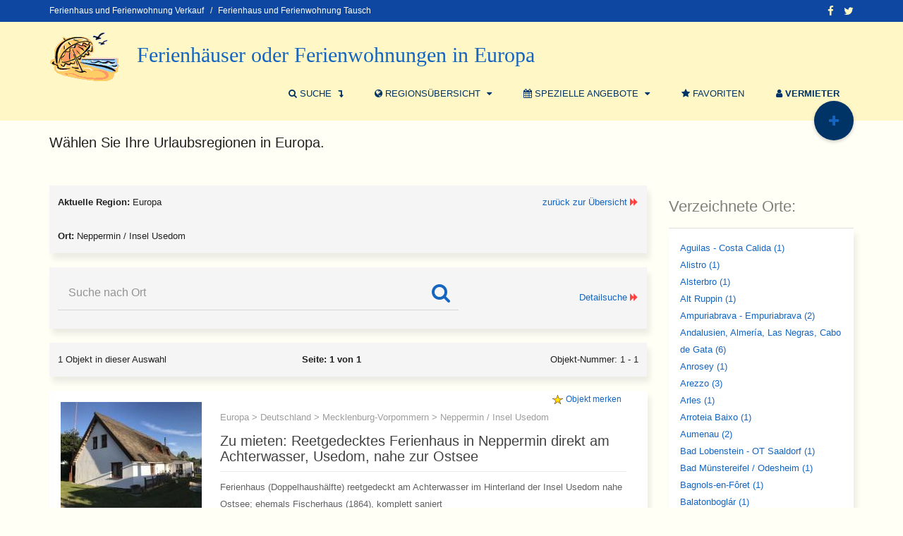

--- FILE ---
content_type: text/html; charset=UTF-8
request_url: https://www.ferienhaus-privat.de/backend/katausgabe.php?reg_id=67&lg=de&stadt=Neppermin+%2F+Insel+Usedom&kat_suche=kat_suche3&suchtyp=land&land=Europa&region=67&laender=67
body_size: 11216
content:
<!DOCTYPE html>
<html lang="de-DE" prefix="og: http://ogp.me/ns# fb: http://ogp.me/ns/fb#">
<head>
<meta charset="UTF-8">
<title>Europa, Ferienhaus Europa Privat : Mieten Sie ein Ferienhaus oder eine Ferienwohnung in Europa</title>
<meta name="Description" content="Europa, Ferienhaus in Europa, Dänemark, Deutschland, Belgien, Frankreich, Griechenland, Italien, den Niederlanden, Norwegen, Schweden, Spanien ihre Traum  Ferienwohnung in Europa">
<meta name="Keywords" content="Europa, Ferienhaus, Europa, Belgien, Bulgarien, Deutschland, Dänemark, Finnland, Frankreich, Griechenland, Irland, Italien, Kroatien, Niederlande, Norwegen, Österreich Polen, Portugal, Rumänien, Schweden, Schweiz, Slowakei, Spanien, Tschechien, Türkei, Ungarn, Zypern, Ferienwohnung,  Sandstrand, Unterkünfte, Unterkunft, Ferienhaus, Fewo, von, Privat, private, privates, zu, vermieten, mieten, Vermietung" >
<meta name="Content-Language" content="de" >
<meta name="robots" content="index,follow" >
<meta property="og:url" content="https://www.ferienhaus-privat.de/backend/katausgabe.php?reg_id=67&amp;lg=de&amp;stadt=Neppermin+%2F+Insel+Usedom&amp;kat_suche=kat_suche3&amp;suchtyp=land&amp;land=Europa&amp;region=67&amp;laender=67" >
<meta property="og:title" content="Ferienhaus Europa Privat : Mieten Sie ein Ferienhaus oder eine Ferienwohnung in Europa" >
<meta property="og:site_name" content="Ferienhaus-Privat.de" >
<meta property="og:image" content="https://www.ferienhaus-privat.de/style/strandc.gif" >
<meta property="og:description" content="Ferienhaus in Europa, Dänemark, Deutschland, Belgien, Frankreich, Griechenland, Italien, den Niederlanden, Norwegen, Schweden, Spanien ihre Traum  Ferienwohnung in Europa" >
<meta property="og:type" content="activity" >
<meta property="fb:admins" content="100000708858012" >
<meta property="fb:app_id" content="143243315690026">
<link rel="canonical" href="https://www.ferienhaus-privat.de/backend/katausgabe.php?reg_id=67&amp;lg=de&amp;stadt=Neppermin+%2F+Insel+Usedom&amp;kat_suche=kat_suche3&amp;suchtyp=land&amp;land=Europa&amp;region=67&amp;laender=67" >
<meta name="viewport" content="width=device-width, initial-scale=1, minimum-scale=1, maximum-scale=1">
<!--<link rel="stylesheet" type="text/css" href="https://fonts.googleapis.com/css?family=Roboto:400,300,500,700&amp;subset=latin,latin-ext">
<link rel="stylesheet" type="text/css" href="https://fonts.googleapis.com/css?family=Montserrat:400,700">
<link rel="stylesheet" type="text/css" href="https://www.ferienhaus-privat.de/style/font-awesome/css/font-awesome.min.css">-->
<link rel="stylesheet" type="text/css" href="https://plipscript.de/font-awesome/css/font-awesome.min.css">

<link rel="stylesheet" type="text/css" href="https://plipscript.de/css/fewoprivat.css">
<link rel="stylesheet" type="text/css" href="https://plipscript.de/css/user.style.css">
<!-- fancy Box -->
<script type="text/javascript" src="https://plipscript.de/fancyBox/lib/jquery-1.10.1.min.js"></script>
<link rel="stylesheet" type="text/css" href="https://plipscript.de/fancyBox/source/jquery.fancybox.css?v=2.1.5" media="screen" >
<script type="text/javascript" src="https://plipscript.de/fancyBox/source/jquery.fancybox.js?v=2.1.5"></script>
<script type="text/javascript">
	
$(document).ready(function() {
    $(".fancybox").fancybox({
		autoResize : true,
		openEffect : 'elastic',
		openSpeed  : 1000,
		closeEffect : 'elastic',
		closeSpeed  : 1000
    });
	
	$(".maps").fancybox({
		width	: 520,
		height	: 570,
		autoResize : true,
		openEffect : 'elastic',
		openSpeed  : 1000,
		closeEffect : 'elastic',
		closeSpeed  : 1000
	});
	
	$(".currency").fancybox({
		width	: 220,
		height	: 250,
		autoResize : true,
		openEffect : 'elastic',
		openSpeed  : 1000,
		closeEffect : 'elastic',
		closeSpeed  : 1000
	});
	
	$(".belegung").fancybox({
		width	: 680,
		height	: 250,
		autoResize : true,
		openEffect : 'elastic',
		openSpeed  : 1000,
		closeEffect : 'elastic',
		closeSpeed  : 1000
	});
	
	$(".definitionen").fancybox({
		width	: 400,
		height	: 110,
		autoResize : true,
		openEffect : 'elastic',
		openSpeed  : 1000,
		closeEffect : 'elastic',
		closeSpeed  : 1000
	});	
	
	$(".favorit").fancybox({
		width	: 200,
		height	: 'auto',
		autoResize : true,
		openEffect : 'elastic',
		openSpeed  : 1000,
		closeEffect : 'elastic',
		closeSpeed  : 1000
	});
	
	$(".specials").fancybox({
		width	: 640,
		height	: 235,
		autoResize : true,
		openEffect : 'elastic',
		openSpeed  : 1000,
		closeEffect : 'elastic',
		closeSpeed  : 1000
	});
});

	</script>
	<style type="text/css">
		.fancybox-custom .fancybox-skin {
			box-shadow: 0 0 50px #222;
		}
	</style><!-- ende fancy Box -->
<style type="text/css">
<!--
/* line 28, ../scss/helpers/_property_table.scss nur für diese Datei geändert */
.property-table tbody tr:nth-child(2) td {
  background-color: #F5F5F5;
}

.property-table tbody tr:nth-child(4) td {
  background-color: #F5F5F5;
}

.property-table-info-navbarkatausgabe {
    padding: 3px;
}

.property-table-info-navbarkatausgabe-back {
    text-align: right;
	min-width: 120px;
}

.property-table-info-navbarkatausgabe-bg {
	padding-top: 0px;
	padding-bottom: 10px;
}
-->
</style>
</head>
<body>
<div class="page-wrapper">
  <div class="header header-standard">
  <div class="header-topbar">
    <div class="container">
      <div class="header-topbar-left">
        <ol class="breadcrumb">
          <li><a href="https://www.fewo-verkauf.de/" title="Ferienhaus Verkauf Ferienwohnung">Ferienhaus und Ferienwohnung Verkauf</a></li>
          <li><a href="https://www.fewo-tausch.de/" title="Ferienhaus Tausch Ferienwohnung">Ferienhaus und Ferienwohnung Tausch</a></li>
          <!--<li class="active">.</li>-->
        </ol>
      </div>
      <!-- /.header-topbar-left -->
      
      <div class="header-topbar-right">
        <ul class="header-topbar-links">
        <!-- <li><a href="https://www.holiday-homes.info/"><img src="https://www.ferienhaus-privat.de/assets/img/flags/en.png" alt="Englisch" width="25" height="15"> Englisch</a></li>-->
        </ul>
        <!-- /.header-topbar-links -->
        
        <ul class="header-topbar-social ml30">
          <li><a href="https://www.facebook.com/ferienhausprivat"><i class="fa fa-facebook" aria-hidden="true"></i></a></li>
          <!-- <li><a href="#"><i class="fa fa-linkedin"></i></a></li>-->
          <li><a href="https://twitter.com/Fewo_Privat_de"><i class="fa fa-twitter" aria-hidden="true"></i></a></li>
        </ul>
        <!-- /.header-topbar-social --> 
      </div>
      <!-- /.header-topbar-right --> 
    </div>
    <!-- /.container --> 
  </div>
  <!-- /.header-topbar -->
  
  <div class="container">
    <div class="header-inner">
      <div class="header-main">
        <div class="header-title"><a href="https://www.ferienhaus-privat.de"><img src="https://www.ferienhaus-privat.de/assets/img/strand.png" alt="Ferienhaus Privat logo"></a></div><h1 class="header-titel-div"><a href="https://www.ferienhaus-privat.de">Ferienhäuser oder Ferienwohnungen in Europa</a></h1>
        <!-- /.header-title -->
        
        <div class="header-navigation">
          <div class="nav-main-wrapper">
            <div class="nav-main-title visible-xs"> <a href="https://www.ferienhaus-privat.de"><img src="https://www.ferienhaus-privat.de/assets/img/strand.png" alt="Ferienhaus Privat"></a></div>
            <!-- /.nav-main-title -->
            
            <div class="nav-main-inner">
              <nav>
                <ul id="nav-main" class="nav nav-pills">
                  <li class="has-children "> <a href="#"><i class="fa fa-search" aria-hidden="true"></i> Suche <i class="fa fa-level-down" aria-hidden="true"></i></a>
                    <div> <a href="#">Suche <i class="fa fa-level-down" aria-hidden="true"></i></a>
                      <ul class="sub-menu">
                        <li><a href="https://www.ferienhaus-privat.de/weltweit.html">Regionssuche</a></li>
                        <li><a href="https://www.ferienhaus-privat.de/backend/detail.html">Detailsuche</a></li>
                        <li><a href="https://www.ferienhaus-privat.de/backend/reisezielsuche.php">Reisezielsuche</a></li>
                        <li><a href="https://www.ferienhaus-privat.de/backend/objektnummersuche.html">Objektnummersuche</a></li>
                        <li><a href="https://www.ferienhaus-privat.de/backend/neuzugang.php">Neuzugänge</a></li>
                      </ul>
                    </div>
                  </li>
                  <li class="has-children "> <a href="#" title="Regionssuche in Ferienhaus Privat"><i class="fa fa-globe" aria-hidden="true"></i> Regionsübersicht <i class="fa fa-caret-down"></i></a>
                    <div> <a href="#" title="Regionssuche in Ferienhaus Privat">Regionsübersicht<i class="fa fa-level-down" aria-hidden="true"></i></a>
                      <ul class="sub-menu">
                        <li><a href="https://www.ferienhaus-privat.de/afrika.html" title="Ferienhaus Afrika und Indischer Ozean">Afrika und Indischer Ozean</a></li>
                        <li><a href="https://www.ferienhaus-privat.de/asien.html" title="Ferienhaus Asien Südpazifik">Asien / Südpazifik</a></li>
                        <li><a href="https://www.ferienhaus-privat.de/australien-neuseeland.html" title="Ferienhaus Australien Neuseeland">Australien / Neuseeland</a></li>
                        <li><a href="https://www.ferienhaus-privat.de/europa.html" title="Ferienhaus Europa">Europa</a></li>
                        <li><a href="https://www.ferienhaus-privat.de/karibik.html" title="Ferienhaus Karibik">Karibik</a></li>
                        <li><a href="https://www.ferienhaus-privat.de/lateinamerika.html" title="Ferienhaus Südamerika Lateinamerika">Lateinamerika</a></li>
                        <li><a href="https://www.ferienhaus-privat.de/nordamerika.html" title="Ferienhaus Nordamerika USA Kanada">Nordamerika</a></li>
                      </ul>
                    </div>
                  </li>
                  <li class="has-children "><a href="#" title="Spezielle Angebote"><i class="fa fa-calendar" aria-hidden="true"></i> Spezielle Angebote <i class="fa fa-caret-down"></i></a>
                    <div> <a href="#" title="Spezielle Angebote">Spezielle Angebote<i class="fa fa-level-down" aria-hidden="true"></i></a>
                      <ul class="sub-menu">
                        <li><a href="https://www.ferienhaus-privat.de/fewolastminute/start.php" title="Ferienhaus last minute Angebote">Last Minute Angebote</a></li>
                                                <li><a href="https://www.ferienhaus-privat.de/fewo-langzeitmiete/start.php">Langzeitmiete</a></li>
                      </ul>
                    </div>
                  </li>
                  <li class="has-children"> <a href="https://www.ferienhaus-privat.de/backend/favoriten.php" title="Favoriten"><i class="fa fa-star" aria-hidden="true"></i> Favoriten </a> </li>
                  <li class="has-children"> <a href="#" title="Vermieter"><i class="fa fa-user" aria-hidden="true"></i> <strong> VERMIETER</strong></a>
                    <div> <a href="#" title="Vermieter">Vermieter<i class="fa fa-level-down" aria-hidden="true"></i></a>
                      <ul class="sub-menu">
                        <li><a href="https://www.ferienhaus-privat.de/backend/index.php"><i class="fa fa-sign-in fa-2x text-warning fa-fw" aria-hidden="true"></i> Login für Vermieter</a></li>
                        <li><a href="https://www.ferienhaus-privat.de/intern/info_vermietung.php"><i class="fa fa-plus-circle fa-2x text-success fa-fw" aria-hidden="true"></i> Neues Objekt anmelden</a></li>
                      </ul>
                    </div>
                  </li>
                </ul>
                <!-- /.nav --> 
              </nav>
            </div>
            <!-- /.nav-main-inner --> 
            <a class="header-action" href="https://www.ferienhaus-privat.de/intern/info_vermietung.php" title="Anzeige aufgeben"> <i class="fa fa-plus fa-fw"></i> </a> 
            </div>
          <!-- /.nav-main-wrapper -->
          <button type="button" class="navbar-toggle"> <span class="sr-only">Toggle navigation</span> <span class="icon-bar"></span> <span class="icon-bar"></span> <span class="icon-bar"></span> </button>
        </div>
        <!-- /.header-navigation --> 
      </div>
      <!-- /.header-main --> 
      
      <!--<a class="header-action" href="properties-submit.html" title="Neues Objekt einstellen"> <i class="fa fa-plus"></i> </a> --><!-- /.header-action --> 
    </div>
    <!-- /.header-inner --> 
  </div>
  <!-- /.container --> 
</div>
<!-- /.header header-standard-->  <div class="main">
    <div class="container">
	<h2 id="pageName">Wählen Sie Ihre Urlaubsregionen in Europa. </h2>      <div class="row">
        <div class="content col-sm-8 col-md-9">
          <!--<div style=" padding:17px 0px;">
            <fb:like href="https://www.ferienhaus-privat.de/backend/katausgabe.php?reg_id=67&amp;lg=de&amp;stadt=Neppermin+%2F+Insel+Usedom&amp;kat_suche=kat_suche3&amp;suchtyp=land&amp;land=Europa&amp;region=67&amp;laender=67" layout="standard" show_faces="false"></fb:like>
          </div>-->
   <table class="property-table"><tr> 
   <td class="property-table-info-navbarkatausgabe"><strong>Aktuelle Region:</strong> Europa</td><td class="property-table-info-navbarkatausgabe-back"><a href="../europa.html">zurück zur Übersicht</a> <span class="fewo-for-back"><span class="glyphicon glyphicon-forward" aria-hidden="true"></span></span></td><tr><td class="property-table-info-navbarkatausgabe-bg"><strong>Ort:</strong> Neppermin / Insel Usedom</td><td class="property-table-info-navbarkatausgabe-bg"></td></tr></table><table class="property-table">
            <tr>
              <td class="property-table-info">
            <form class="form" action="katausgabe.php" method="post" name="suche2" id="suche2">
              <div class="form-group">
                <div class="input-group">
                <input name="freiesuche" type="text" id="freiesuche" class="form-control" required placeholder="Suche nach Ort" >
                <input name="kundensuche" type="hidden" value="start">
                    <input name="kat_suche" type="hidden" id="kat_suche" value="kat_suche2">
					<input name="lg" type="hidden" id="lg" value="de">
					<input name="reg_id" type="hidden" value="67">
                  <div class="input-group-addon"><a href="javascript:document.suche2.submit()"><i class="fa fa-search fa-2x" aria-hidden="true"></i></a></div>
                </div>
                <!--/.input-group--> 
              </div>
              <!--/.form-group-->
            </form>
              </td>
              <td class="property-table-info-navbarkatausgabe-back"> <a href="katsuche.php?lg=de&amp;show_data=true&amp;laender=67&amp;region=67&amp;suchtyp=detail&amp;part="> Detailsuche</a> <span class="fewo-for-back"><span class="glyphicon glyphicon-forward" aria-hidden="true"></span></span></td>
            </tr>
          </table><table class="property-table">
    <tr>
      <td class="property-table-info-navbarkatausgabe">1 Objekt in dieser Auswahl</td>
  		<td class="property-table-info-navbarkatausgabe"><strong>Seite: 1 von 1</strong></td>
      <td class="property-table-info-navbarkatausgabe-back">Objekt-Nummer: 1 - 1</td>
    </tr>
  </table>	 <div class="property-row">
			<div class="agency-row-image col-sm-3">
				<a href="https://www.ferienhaus-privat.de/dv07151" target="_blank">
			   	  					  
				 <img src="https://www.ferienhaus-privat.de/backend/pics/8101.jpg" height="151" width="200" alt="Zu mieten: Reetgedecktes Ferienhaus in Neppermin direkt am Achterwasser, Usedom, nahe zur Ostsee">					  
				                <div class="customer-img-after">Objekt: dv07151</div></a>
					  
				<a class="fancybox fancybox.iframe" href="icons/definitionen.php?lg=de&amp;def=golfplatz" style="float:left; margin:10px 5px 0 5px;"><span title="Golfplatz in der Nähe"> <img src="icons/golf.gif" alt="Golfplatz in der Nähe" width="20" height="20" style="border:none;"></span></a>				
									  
				<a class="fancybox fancybox.iframe" href="icons/definitionen.php?lg=de&amp;def=reiten" style="float:left; margin:10px 5px 0 5px;"><span title="Reitmöglichkeit in der Nähe"> <img src="icons/reiten.gif" alt="Reitmöglichkeit in der Nähe" width="20" height="20" style="border:none;"></span></a>				
								   
				<a class="fancybox fancybox.iframe" href="icons/definitionen.php?lg=de&amp;def=angeln" style="float:left; margin:10px 5px 0 5px;"><span title="Angelplätze in der Nähe"> <img src="icons/angeln.gif" alt="Angelplätze in der Nähe" width="20" height="20" style="border:none;"></span></a>				
										
				<a class="fancybox fancybox.iframe" href="icons/definitionen.php?lg=de&amp;def=strand" style="float:left; margin:10px 5px 0 5px;"><span title="Strand/Meer in der Nähe"> <img src="icons/meer.gif" alt="Strand/Meer in der Nähe" width="20" height="20" style="border:none;"></span></a>	
										
				<a class="fancybox fancybox.iframe" href="icons/definitionen.php?lg=de&amp;def=badesee" style="float:left; margin:10px 5px 0 5px;"><span title="Badesee/-fluss in der Nähe"> <img src="icons/baden.gif" alt="Badesee/-fluss in der Nähe" width="20" height="20" style="border:none;"></span></a>					
					  
				<a class="fancybox fancybox.iframe" href="icons/definitionen.php?lg=de&amp;def=kindergerecht" style="float:left; margin:10px 5px 0 5px;"><span title="kindgerecht"> <img src="icons/kindgerecht.gif" alt="kindgerecht" width="20" height="20" style="border:none;"></span></a>	
					
			<a class="fancybox fancybox.iframe" href="icons/definitionen.php?lg=de&amp;def=nichtraucher" style="float:left; margin:10px 5px 0 5px;"><span title="Nichtraucher"> <img src="icons/nichtraucher.gif" alt="Nichtraucher" width="20" height="20" style="border:none;"></span></a>	
				 
      </div><!-- /.agency-row-image -->

        <div class="property-row-content col-sm-9">
		<div style="text-align:right;margin:0 7px 2px 0;font-size:90%;clear:left"><img src="../style/star-kl.gif" width="17" height="15" alt="als Favorit merken" /> <a class="favorit fancybox.iframe" href="merkcookie.php?neu=dv07151&amp;lg=de" >Objekt merken</a></div>
		<div class="property-row-location-start">Europa > Deutschland > Mecklenburg-Vorpommern > Neppermin / Insel Usedom		</div>
		<div class="property-row-location"><a href="https://www.ferienhaus-privat.de/dv07151" target="_blank"><h2 class="property-row-title">Zu mieten: Reetgedecktes Ferienhaus in Neppermin direkt am Achterwasser, Usedom, nahe zur Ostsee</h2></a>
		</div>
	  <div class="property-row-body">Ferienhaus (Doppelhaushälfte) reetgedeckt am Achterwasser im Hinterland der Insel Usedom nahe Ostsee; ehemals Fischerhaus (1864), komplett saniert<br>
	  Ferienhaus für  max. 4 Personen, 	  Wohnfläche: 55 m²,  
		 Pkw-Stellplatz<br><div class="rating" style="margin:0 10px 0 0;padding:0;float:left" data-rating="5"></div>Tagespreis: 
				ab 50 bis 88 Euro 				  
			<i style="margin:0px 10px"></i> <a class="belegung fancybox.iframe" href="belegungsplan.php?wh_id=8101&amp;lg=de"><i class="fa fa-calendar" aria-hidden="true"></i> Belegungsplan anzeigen</a> 
			 
		<br>
				<div class="distanz-u-10"></div>
           
		</div><!-- /.property-row-body -->

		</div><!-- /.property-row-content -->
     </div><!-- /.property-row -->
   <div class="center" style="margin-top:50px;">
    <ul class="pagination">
 <li class="active"><a href="#">1</a></li>	    </ul>
	</div>
	<!-- /.center -->	  
         </div>
        <!-- /.content col-sm-8 col-md-9 --> 
        <div class="sidebar col-sm-4 col-md-3">
          <div class="widget">
            <div class="widget-title">
              <h2>Verzeichnete Orte:</h2>
            </div>
            <!-- /.widget-title -->
            <div class="widget-content">
<a href="katausgabe.php?reg_id=67&amp;lg=de&amp;stadt=Aguilas+-+Costa+Calida&amp;kat_suche=kat_suche3&amp;suchtyp=land&amp;land=Europa&amp;region=67&amp;laender=67">Aguilas - Costa Calida (1)</a><br /><a href="katausgabe.php?reg_id=67&amp;lg=de&amp;stadt=Alistro&amp;kat_suche=kat_suche3&amp;suchtyp=land&amp;land=Europa&amp;region=67&amp;laender=67">Alistro (1)</a><br /><a href="katausgabe.php?reg_id=67&amp;lg=de&amp;stadt=Alsterbro&amp;kat_suche=kat_suche3&amp;suchtyp=land&amp;land=Europa&amp;region=67&amp;laender=67">Alsterbro (1)</a><br /><a href="katausgabe.php?reg_id=67&amp;lg=de&amp;stadt=Alt+Ruppin&amp;kat_suche=kat_suche3&amp;suchtyp=land&amp;land=Europa&amp;region=67&amp;laender=67">Alt Ruppin (1)</a><br /><a href="katausgabe.php?reg_id=67&amp;lg=de&amp;stadt=Ampuriabrava+-+Empuriabrava&amp;kat_suche=kat_suche3&amp;suchtyp=land&amp;land=Europa&amp;region=67&amp;laender=67">Ampuriabrava - Empuriabrava (2)</a><br /><a href="katausgabe.php?reg_id=67&amp;lg=de&amp;stadt=Andalusien%2C+Almer%C3%ADa%2C+Las+Negras%2C+Cabo+de+Gata&amp;kat_suche=kat_suche3&amp;suchtyp=land&amp;land=Europa&amp;region=67&amp;laender=67">Andalusien, Almería, Las Negras, Cabo de Gata (6)</a><br /><a href="katausgabe.php?reg_id=67&amp;lg=de&amp;stadt=Anrosey&amp;kat_suche=kat_suche3&amp;suchtyp=land&amp;land=Europa&amp;region=67&amp;laender=67">Anrosey (1)</a><br /><a href="katausgabe.php?reg_id=67&amp;lg=de&amp;stadt=Arezzo&amp;kat_suche=kat_suche3&amp;suchtyp=land&amp;land=Europa&amp;region=67&amp;laender=67">Arezzo (3)</a><br /><a href="katausgabe.php?reg_id=67&amp;lg=de&amp;stadt=Arles&amp;kat_suche=kat_suche3&amp;suchtyp=land&amp;land=Europa&amp;region=67&amp;laender=67">Arles (1)</a><br /><a href="katausgabe.php?reg_id=67&amp;lg=de&amp;stadt=Arroteia+Baixo&amp;kat_suche=kat_suche3&amp;suchtyp=land&amp;land=Europa&amp;region=67&amp;laender=67">Arroteia Baixo (1)</a><br /><a href="katausgabe.php?reg_id=67&amp;lg=de&amp;stadt=Aumenau&amp;kat_suche=kat_suche3&amp;suchtyp=land&amp;land=Europa&amp;region=67&amp;laender=67">Aumenau (2)</a><br /><a href="katausgabe.php?reg_id=67&amp;lg=de&amp;stadt=Bad+Lobenstein+-+OT+Saaldorf&amp;kat_suche=kat_suche3&amp;suchtyp=land&amp;land=Europa&amp;region=67&amp;laender=67">Bad Lobenstein - OT Saaldorf (1)</a><br /><a href="katausgabe.php?reg_id=67&amp;lg=de&amp;stadt=Bad+M%C3%BCnstereifel+%2F+Odesheim&amp;kat_suche=kat_suche3&amp;suchtyp=land&amp;land=Europa&amp;region=67&amp;laender=67">Bad Münstereifel / Odesheim (1)</a><br /><a href="katausgabe.php?reg_id=67&amp;lg=de&amp;stadt=Bagnols-en-F%C3%B4ret&amp;kat_suche=kat_suche3&amp;suchtyp=land&amp;land=Europa&amp;region=67&amp;laender=67">Bagnols-en-Fôret (1)</a><br /><a href="katausgabe.php?reg_id=67&amp;lg=de&amp;stadt=Balatonbogl%C3%A1r&amp;kat_suche=kat_suche3&amp;suchtyp=land&amp;land=Europa&amp;region=67&amp;laender=67">Balatonboglár (1)</a><br /><a href="katausgabe.php?reg_id=67&amp;lg=de&amp;stadt=Balatonf%C3%BCred&amp;kat_suche=kat_suche3&amp;suchtyp=land&amp;land=Europa&amp;region=67&amp;laender=67">Balatonfüred (1)</a><br /><a href="katausgabe.php?reg_id=67&amp;lg=de&amp;stadt=Balatonkereszt%C3%BAr&amp;kat_suche=kat_suche3&amp;suchtyp=land&amp;land=Europa&amp;region=67&amp;laender=67">Balatonkeresztúr (4)</a><br /><a href="katausgabe.php?reg_id=67&amp;lg=de&amp;stadt=Bardolino+-+Calmasino&amp;kat_suche=kat_suche3&amp;suchtyp=land&amp;land=Europa&amp;region=67&amp;laender=67">Bardolino - Calmasino (2)</a><br /><a href="katausgabe.php?reg_id=67&amp;lg=de&amp;stadt=Bazian&amp;kat_suche=kat_suche3&amp;suchtyp=land&amp;land=Europa&amp;region=67&amp;laender=67">Bazian (2)</a><br /><a href="katausgabe.php?reg_id=67&amp;lg=de&amp;stadt=Beaumes+de+Venise&amp;kat_suche=kat_suche3&amp;suchtyp=land&amp;land=Europa&amp;region=67&amp;laender=67">Beaumes de Venise (1)</a><br /><a href="katausgabe.php?reg_id=67&amp;lg=de&amp;stadt=Bengtsfors&amp;kat_suche=kat_suche3&amp;suchtyp=land&amp;land=Europa&amp;region=67&amp;laender=67">Bengtsfors (1)</a><br /><a href="katausgabe.php?reg_id=67&amp;lg=de&amp;stadt=Benidoleig&amp;kat_suche=kat_suche3&amp;suchtyp=land&amp;land=Europa&amp;region=67&amp;laender=67">Benidoleig (1)</a><br /><a href="katausgabe.php?reg_id=67&amp;lg=de&amp;stadt=Biscarrosse+-+Landes+-+Aquitanien&amp;kat_suche=kat_suche3&amp;suchtyp=land&amp;land=Europa&amp;region=67&amp;laender=67">Biscarrosse - Landes - Aquitanien (1)</a><br /><a href="katausgabe.php?reg_id=67&amp;lg=de&amp;stadt=Biscarrosse+%2F+Landes+%2F+Aquitanien&amp;kat_suche=kat_suche3&amp;suchtyp=land&amp;land=Europa&amp;region=67&amp;laender=67">Biscarrosse / Landes / Aquitanien (1)</a><br /><a href="katausgabe.php?reg_id=67&amp;lg=de&amp;stadt=Bolsena+%2F+Bolsena+See&amp;kat_suche=kat_suche3&amp;suchtyp=land&amp;land=Europa&amp;region=67&amp;laender=67">Bolsena / Bolsena See (2)</a><br /><a href="katausgabe.php?reg_id=67&amp;lg=de&amp;stadt=Boulbon+-+Bei+Arles%2FAvignon&amp;kat_suche=kat_suche3&amp;suchtyp=land&amp;land=Europa&amp;region=67&amp;laender=67">Boulbon - Bei Arles/Avignon (1)</a><br /><a href="katausgabe.php?reg_id=67&amp;lg=de&amp;stadt=Boulbon+bei+Avignon&amp;kat_suche=kat_suche3&amp;suchtyp=land&amp;land=Europa&amp;region=67&amp;laender=67">Boulbon bei Avignon (1)</a><br /><a href="katausgabe.php?reg_id=67&amp;lg=de&amp;stadt=Breskens&amp;kat_suche=kat_suche3&amp;suchtyp=land&amp;land=Europa&amp;region=67&amp;laender=67">Breskens (11)</a><br /><a href="katausgabe.php?reg_id=67&amp;lg=de&amp;stadt=Br%C3%A9tignolles-sur-Mer&amp;kat_suche=kat_suche3&amp;suchtyp=land&amp;land=Europa&amp;region=67&amp;laender=67">Brétignolles-sur-Mer (1)</a><br /><a href="katausgabe.php?reg_id=67&amp;lg=de&amp;stadt=Brouwershaven+-+Den+Osse&amp;kat_suche=kat_suche3&amp;suchtyp=land&amp;land=Europa&amp;region=67&amp;laender=67">Brouwershaven - Den Osse (1)</a><br /><a href="katausgabe.php?reg_id=67&amp;lg=de&amp;stadt=Bruinisse&amp;kat_suche=kat_suche3&amp;suchtyp=land&amp;land=Europa&amp;region=67&amp;laender=67">Bruinisse (3)</a><br /><a href="katausgabe.php?reg_id=67&amp;lg=de&amp;stadt=Calci&amp;kat_suche=kat_suche3&amp;suchtyp=land&amp;land=Europa&amp;region=67&amp;laender=67">Calci (1)</a><br /><a href="katausgabe.php?reg_id=67&amp;lg=de&amp;stadt=Callantsoog&amp;kat_suche=kat_suche3&amp;suchtyp=land&amp;land=Europa&amp;region=67&amp;laender=67">Callantsoog (1)</a><br /><a href="katausgabe.php?reg_id=67&amp;lg=de&amp;stadt=Cambrils+%2F+Costa+Dorada&amp;kat_suche=kat_suche3&amp;suchtyp=land&amp;land=Europa&amp;region=67&amp;laender=67">Cambrils / Costa Dorada (1)</a><br /><a href="katausgabe.php?reg_id=67&amp;lg=de&amp;stadt=Camo%C3%ABl&amp;kat_suche=kat_suche3&amp;suchtyp=land&amp;land=Europa&amp;region=67&amp;laender=67">Camoël (1)</a><br /><a href="katausgabe.php?reg_id=67&amp;lg=de&amp;stadt=Cesio+%2F+Cartari&amp;kat_suche=kat_suche3&amp;suchtyp=land&amp;land=Europa&amp;region=67&amp;laender=67">Cesio / Cartari (1)</a><br /><a href="katausgabe.php?reg_id=67&amp;lg=de&amp;stadt=Conil+de+la+Frontera&amp;kat_suche=kat_suche3&amp;suchtyp=land&amp;land=Europa&amp;region=67&amp;laender=67">Conil de la Frontera (1)</a><br /><a href="katausgabe.php?reg_id=67&amp;lg=de&amp;stadt=Cubieres+sur+Cinoble&amp;kat_suche=kat_suche3&amp;suchtyp=land&amp;land=Europa&amp;region=67&amp;laender=67">Cubieres sur Cinoble (3)</a><br /><a href="katausgabe.php?reg_id=67&amp;lg=de&amp;stadt=Cuxhaven+%28NI%29&amp;kat_suche=kat_suche3&amp;suchtyp=land&amp;land=Europa&amp;region=67&amp;laender=67">Cuxhaven (NI) (3)</a><br /><a href="katausgabe.php?reg_id=67&amp;lg=de&amp;stadt=De+Cocksdorp&amp;kat_suche=kat_suche3&amp;suchtyp=land&amp;land=Europa&amp;region=67&amp;laender=67">De Cocksdorp (1)</a><br /><a href="katausgabe.php?reg_id=67&amp;lg=de&amp;stadt=Deltebre+-+Riumar&amp;kat_suche=kat_suche3&amp;suchtyp=land&amp;land=Europa&amp;region=67&amp;laender=67">Deltebre - Riumar (1)</a><br /><a href="katausgabe.php?reg_id=67&amp;lg=de&amp;stadt=Deltebre+Riumar&amp;kat_suche=kat_suche3&amp;suchtyp=land&amp;land=Europa&amp;region=67&amp;laender=67">Deltebre Riumar (1)</a><br /><a href="katausgabe.php?reg_id=67&amp;lg=de&amp;stadt=Denia+-+Costa+Blanca&amp;kat_suche=kat_suche3&amp;suchtyp=land&amp;land=Europa&amp;region=67&amp;laender=67">Denia - Costa Blanca (2)</a><br /><a href="katausgabe.php?reg_id=67&amp;lg=de&amp;stadt=Dierhagen&amp;kat_suche=kat_suche3&amp;suchtyp=land&amp;land=Europa&amp;region=67&amp;laender=67">Dierhagen (8)</a><br /><a href="katausgabe.php?reg_id=67&amp;lg=de&amp;stadt=Dzwirzyno&amp;kat_suche=kat_suche3&amp;suchtyp=land&amp;land=Europa&amp;region=67&amp;laender=67">Dzwirzyno (7)</a><br /><a href="katausgabe.php?reg_id=67&amp;lg=de&amp;stadt=D%C3%B6rphof&amp;kat_suche=kat_suche3&amp;suchtyp=land&amp;land=Europa&amp;region=67&amp;laender=67">Dörphof (2)</a><br /><a href="katausgabe.php?reg_id=67&amp;lg=de&amp;stadt=Ebersburg++OT+Ried&amp;kat_suche=kat_suche3&amp;suchtyp=land&amp;land=Europa&amp;region=67&amp;laender=67">Ebersburg  OT Ried (1)</a><br /><a href="katausgabe.php?reg_id=67&amp;lg=de&amp;stadt=Egloffstein&amp;kat_suche=kat_suche3&amp;suchtyp=land&amp;land=Europa&amp;region=67&amp;laender=67">Egloffstein (1)</a><br /><a href="katausgabe.php?reg_id=67&amp;lg=de&amp;stadt=El+Faro&amp;kat_suche=kat_suche3&amp;suchtyp=land&amp;land=Europa&amp;region=67&amp;laender=67">El Faro (1)</a><br /><a href="katausgabe.php?reg_id=67&amp;lg=de&amp;stadt=Entrecasteaux&amp;kat_suche=kat_suche3&amp;suchtyp=land&amp;land=Europa&amp;region=67&amp;laender=67">Entrecasteaux (1)</a><br /><a href="katausgabe.php?reg_id=67&amp;lg=de&amp;stadt=Eschbourg%2C+nahe+Saverne+und+La+Petite+Pierre&amp;kat_suche=kat_suche3&amp;suchtyp=land&amp;land=Europa&amp;region=67&amp;laender=67">Eschbourg, nahe Saverne und La Petite Pierre (1)</a><br /><a href="katausgabe.php?reg_id=67&amp;lg=de&amp;stadt=Falmenta&amp;kat_suche=kat_suche3&amp;suchtyp=land&amp;land=Europa&amp;region=67&amp;laender=67">Falmenta (1)</a><br /><a href="katausgabe.php?reg_id=67&amp;lg=de&amp;stadt=Faucompierre&amp;kat_suche=kat_suche3&amp;suchtyp=land&amp;land=Europa&amp;region=67&amp;laender=67">Faucompierre (1)</a><br /><a href="katausgabe.php?reg_id=67&amp;lg=de&amp;stadt=Fehmarn&amp;kat_suche=kat_suche3&amp;suchtyp=land&amp;land=Europa&amp;region=67&amp;laender=67">Fehmarn (1)</a><br /><a href="katausgabe.php?reg_id=67&amp;lg=de&amp;stadt=Filipstad&amp;kat_suche=kat_suche3&amp;suchtyp=land&amp;land=Europa&amp;region=67&amp;laender=67">Filipstad (1)</a><br /><a href="katausgabe.php?reg_id=67&amp;lg=de&amp;stadt=Fj%C3%A4r%C3%A5s&amp;kat_suche=kat_suche3&amp;suchtyp=land&amp;land=Europa&amp;region=67&amp;laender=67">Fjärås (1)</a><br /><a href="katausgabe.php?reg_id=67&amp;lg=de&amp;stadt=Fleckeby&amp;kat_suche=kat_suche3&amp;suchtyp=land&amp;land=Europa&amp;region=67&amp;laender=67">Fleckeby (1)</a><br /><a href="katausgabe.php?reg_id=67&amp;lg=de&amp;stadt=Fratte+Rosa&amp;kat_suche=kat_suche3&amp;suchtyp=land&amp;land=Europa&amp;region=67&amp;laender=67">Fratte Rosa (1)</a><br /><a href="katausgabe.php?reg_id=67&amp;lg=de&amp;stadt=Frauenwald&amp;kat_suche=kat_suche3&amp;suchtyp=land&amp;land=Europa&amp;region=67&amp;laender=67">Frauenwald (1)</a><br /><a href="katausgabe.php?reg_id=67&amp;lg=de&amp;stadt=Frederiksv%C3%A6rk&amp;kat_suche=kat_suche3&amp;suchtyp=land&amp;land=Europa&amp;region=67&amp;laender=67">Frederiksværk (1)</a><br /><a href="katausgabe.php?reg_id=67&amp;lg=de&amp;stadt=Fr%C3%A9jus+%2F+St.+Aygulf&amp;kat_suche=kat_suche3&amp;suchtyp=land&amp;land=Europa&amp;region=67&amp;laender=67">Fréjus / St. Aygulf (2)</a><br /><a href="katausgabe.php?reg_id=67&amp;lg=de&amp;stadt=Gargnano&amp;kat_suche=kat_suche3&amp;suchtyp=land&amp;land=Europa&amp;region=67&amp;laender=67">Gargnano (2)</a><br /><a href="katausgabe.php?reg_id=67&amp;lg=de&amp;stadt=Garmisch-Partenkirchen&amp;kat_suche=kat_suche3&amp;suchtyp=land&amp;land=Europa&amp;region=67&amp;laender=67">Garmisch-Partenkirchen (1)</a><br /><a href="katausgabe.php?reg_id=67&amp;lg=de&amp;stadt=Gensac&amp;kat_suche=kat_suche3&amp;suchtyp=land&amp;land=Europa&amp;region=67&amp;laender=67">Gensac (1)</a><br /><a href="katausgabe.php?reg_id=67&amp;lg=de&amp;stadt=Genua&amp;kat_suche=kat_suche3&amp;suchtyp=land&amp;land=Europa&amp;region=67&amp;laender=67">Genua (1)</a><br /><a href="katausgabe.php?reg_id=67&amp;lg=de&amp;stadt=Gingst&amp;kat_suche=kat_suche3&amp;suchtyp=land&amp;land=Europa&amp;region=67&amp;laender=67">Gingst (6)</a><br /><a href="katausgabe.php?reg_id=67&amp;lg=de&amp;stadt=Grenade+sur+l%27Adour&amp;kat_suche=kat_suche3&amp;suchtyp=land&amp;land=Europa&amp;region=67&amp;laender=67">Grenade sur l'Adour (1)</a><br /><a href="katausgabe.php?reg_id=67&amp;lg=de&amp;stadt=Greve+in+Chianti&amp;kat_suche=kat_suche3&amp;suchtyp=land&amp;land=Europa&amp;region=67&amp;laender=67">Greve in Chianti (2)</a><br /><a href="katausgabe.php?reg_id=67&amp;lg=de&amp;stadt=Gruissan&amp;kat_suche=kat_suche3&amp;suchtyp=land&amp;land=Europa&amp;region=67&amp;laender=67">Gruissan (6)</a><br /><a href="katausgabe.php?reg_id=67&amp;lg=de&amp;stadt=Gruissan+%2F+Les+Ayguades%2C+Les+Lagunes+du+Soleil&amp;kat_suche=kat_suche3&amp;suchtyp=land&amp;land=Europa&amp;region=67&amp;laender=67">Gruissan / Les Ayguades, Les Lagunes du Soleil (1)</a><br /><a href="katausgabe.php?reg_id=67&amp;lg=de&amp;stadt=Guia&amp;kat_suche=kat_suche3&amp;suchtyp=land&amp;land=Europa&amp;region=67&amp;laender=67">Guia (1)</a><br /><a href="katausgabe.php?reg_id=67&amp;lg=de&amp;stadt=Guiss%C3%A9ny&amp;kat_suche=kat_suche3&amp;suchtyp=land&amp;land=Europa&amp;region=67&amp;laender=67">Guissény (1)</a><br /><a href="katausgabe.php?reg_id=67&amp;lg=de&amp;stadt=Hallsberg&amp;kat_suche=kat_suche3&amp;suchtyp=land&amp;land=Europa&amp;region=67&amp;laender=67">Hallsberg (1)</a><br /><a href="katausgabe.php?reg_id=67&amp;lg=de&amp;stadt=Harbo%C3%B8re&amp;kat_suche=kat_suche3&amp;suchtyp=land&amp;land=Europa&amp;region=67&amp;laender=67">Harboøre (1)</a><br /><a href="katausgabe.php?reg_id=67&amp;lg=de&amp;stadt=Herkingen&amp;kat_suche=kat_suche3&amp;suchtyp=land&amp;land=Europa&amp;region=67&amp;laender=67">Herkingen (2)</a><br /><a href="katausgabe.php?reg_id=67&amp;lg=de&amp;stadt=Hippolytushoef&amp;kat_suche=kat_suche3&amp;suchtyp=land&amp;land=Europa&amp;region=67&amp;laender=67">Hippolytushoef (1)</a><br /><a href="katausgabe.php?reg_id=67&amp;lg=de&amp;stadt=Hooksiel+%28NI%29&amp;kat_suche=kat_suche3&amp;suchtyp=land&amp;land=Europa&amp;region=67&amp;laender=67">Hooksiel (NI) (1)</a><br /><a href="katausgabe.php?reg_id=67&amp;lg=de&amp;stadt=Hovmantorp&amp;kat_suche=kat_suche3&amp;suchtyp=land&amp;land=Europa&amp;region=67&amp;laender=67">Hovmantorp (1)</a><br /><a href="katausgabe.php?reg_id=67&amp;lg=de&amp;stadt=H%C3%A4llefors&amp;kat_suche=kat_suche3&amp;suchtyp=land&amp;land=Europa&amp;region=67&amp;laender=67">Hällefors (1)</a><br /><a href="katausgabe.php?reg_id=67&amp;lg=de&amp;stadt=Ierapetra+%2F+Lasithi+%2F+Kreta&amp;kat_suche=kat_suche3&amp;suchtyp=land&amp;land=Europa&amp;region=67&amp;laender=67">Ierapetra / Lasithi / Kreta (2)</a><br /><a href="katausgabe.php?reg_id=67&amp;lg=de&amp;stadt=Isola+di+Fano&amp;kat_suche=kat_suche3&amp;suchtyp=land&amp;land=Europa&amp;region=67&amp;laender=67">Isola di Fano (1)</a><br /><a href="katausgabe.php?reg_id=67&amp;lg=de&amp;stadt=Javea&amp;kat_suche=kat_suche3&amp;suchtyp=land&amp;land=Europa&amp;region=67&amp;laender=67">Javea (1)</a><br /><a href="katausgabe.php?reg_id=67&amp;lg=de&amp;stadt=Jegind%C3%B8%2C+Thyholm&amp;kat_suche=kat_suche3&amp;suchtyp=land&amp;land=Europa&amp;region=67&amp;laender=67">Jegindø, Thyholm (1)</a><br /><a href="katausgabe.php?reg_id=67&amp;lg=de&amp;stadt=Julianadorp+aan+Zee&amp;kat_suche=kat_suche3&amp;suchtyp=land&amp;land=Europa&amp;region=67&amp;laender=67">Julianadorp aan Zee (14)</a><br /><a href="katausgabe.php?reg_id=67&amp;lg=de&amp;stadt=Kalv+%2F+R%C3%B6sarp&amp;kat_suche=kat_suche3&amp;suchtyp=land&amp;land=Europa&amp;region=67&amp;laender=67">Kalv / Rösarp (1)</a><br /><a href="katausgabe.php?reg_id=67&amp;lg=de&amp;stadt=Kartitsch&amp;kat_suche=kat_suche3&amp;suchtyp=land&amp;land=Europa&amp;region=67&amp;laender=67">Kartitsch (1)</a><br /><a href="katausgabe.php?reg_id=67&amp;lg=de&amp;stadt=Karystos+%2F+Insel+Eub%C3%B6a&amp;kat_suche=kat_suche3&amp;suchtyp=land&amp;land=Europa&amp;region=67&amp;laender=67">Karystos / Insel Euböa (1)</a><br /><a href="katausgabe.php?reg_id=67&amp;lg=de&amp;stadt=Kaskantyu&amp;kat_suche=kat_suche3&amp;suchtyp=land&amp;land=Europa&amp;region=67&amp;laender=67">Kaskantyu (2)</a><br /><a href="katausgabe.php?reg_id=67&amp;lg=de&amp;stadt=Kerames&amp;kat_suche=kat_suche3&amp;suchtyp=land&amp;land=Europa&amp;region=67&amp;laender=67">Kerames (1)</a><br /><a href="katausgabe.php?reg_id=67&amp;lg=de&amp;stadt=Kinnbackenhagen&amp;kat_suche=kat_suche3&amp;suchtyp=land&amp;land=Europa&amp;region=67&amp;laender=67">Kinnbackenhagen (1)</a><br /><a href="katausgabe.php?reg_id=67&amp;lg=de&amp;stadt=Kreuzau+-+Obermaubach&amp;kat_suche=kat_suche3&amp;suchtyp=land&amp;land=Europa&amp;region=67&amp;laender=67">Kreuzau - Obermaubach (1)</a><br /><a href="katausgabe.php?reg_id=67&amp;lg=de&amp;stadt=L%27Ametlla+de+Mar%2C+Tarragona&amp;kat_suche=kat_suche3&amp;suchtyp=land&amp;land=Europa&amp;region=67&amp;laender=67">L'Ametlla de Mar, Tarragona (1)</a><br /><a href="katausgabe.php?reg_id=67&amp;lg=de&amp;stadt=La+Escala+%2F+Sant+Marti+d%27Empuries&amp;kat_suche=kat_suche3&amp;suchtyp=land&amp;land=Europa&amp;region=67&amp;laender=67">La Escala / Sant Marti d'Empuries (1)</a><br /><a href="katausgabe.php?reg_id=67&amp;lg=de&amp;stadt=La+Verdi%C3%A8re&amp;kat_suche=kat_suche3&amp;suchtyp=land&amp;land=Europa&amp;region=67&amp;laender=67">La Verdière (1)</a><br /><a href="katausgabe.php?reg_id=67&amp;lg=de&amp;stadt=Laboe&amp;kat_suche=kat_suche3&amp;suchtyp=land&amp;land=Europa&amp;region=67&amp;laender=67">Laboe (1)</a><br /><a href="katausgabe.php?reg_id=67&amp;lg=de&amp;stadt=Lacanau-Oc%C3%A9an&amp;kat_suche=kat_suche3&amp;suchtyp=land&amp;land=Europa&amp;region=67&amp;laender=67">Lacanau-Océan (2)</a><br /><a href="katausgabe.php?reg_id=67&amp;lg=de&amp;stadt=Lagoa+de+Albufeira+%2F+Sesimbra&amp;kat_suche=kat_suche3&amp;suchtyp=land&amp;land=Europa&amp;region=67&amp;laender=67">Lagoa de Albufeira / Sesimbra (1)</a><br /><a href="katausgabe.php?reg_id=67&amp;lg=de&amp;stadt=Lido+di+Noto&amp;kat_suche=kat_suche3&amp;suchtyp=land&amp;land=Europa&amp;region=67&amp;laender=67">Lido di Noto (1)</a><br /><a href="katausgabe.php?reg_id=67&amp;lg=de&amp;stadt=Limassol+%2F+Agios+Tychonas&amp;kat_suche=kat_suche3&amp;suchtyp=land&amp;land=Europa&amp;region=67&amp;laender=67">Limassol / Agios Tychonas (1)</a><br /><a href="katausgabe.php?reg_id=67&amp;lg=de&amp;stadt=Linneryd+-+Sandvik&amp;kat_suche=kat_suche3&amp;suchtyp=land&amp;land=Europa&amp;region=67&amp;laender=67">Linneryd - Sandvik (2)</a><br /><a href="katausgabe.php?reg_id=67&amp;lg=de&amp;stadt=Listaros%2C+Sivas+%2F+Iraklion+%2F+Kreta&amp;kat_suche=kat_suche3&amp;suchtyp=land&amp;land=Europa&amp;region=67&amp;laender=67">Listaros, Sivas / Iraklion / Kreta (1)</a><br /><a href="katausgabe.php?reg_id=67&amp;lg=de&amp;stadt=Lloret+de+Mar+%2F+Katalonien&amp;kat_suche=kat_suche3&amp;suchtyp=land&amp;land=Europa&amp;region=67&amp;laender=67">Lloret de Mar / Katalonien (5)</a><br /><a href="katausgabe.php?reg_id=67&amp;lg=de&amp;stadt=Luino-Colmegna&amp;kat_suche=kat_suche3&amp;suchtyp=land&amp;land=Europa&amp;region=67&amp;laender=67">Luino-Colmegna (1)</a><br /><a href="katausgabe.php?reg_id=67&amp;lg=de&amp;stadt=Lusignac&amp;kat_suche=kat_suche3&amp;suchtyp=land&amp;land=Europa&amp;region=67&amp;laender=67">Lusignac (3)</a><br /><a href="katausgabe.php?reg_id=67&amp;lg=de&amp;stadt=Manduria%2C+Apulien%2C+ionisches+Meer&amp;kat_suche=kat_suche3&amp;suchtyp=land&amp;land=Europa&amp;region=67&amp;laender=67">Manduria, Apulien, ionisches Meer (1)</a><br /><a href="katausgabe.php?reg_id=67&amp;lg=de&amp;stadt=Manerba+del+Garda&amp;kat_suche=kat_suche3&amp;suchtyp=land&amp;land=Europa&amp;region=67&amp;laender=67">Manerba del Garda (2)</a><br /><a href="katausgabe.php?reg_id=67&amp;lg=de&amp;stadt=Marmelete+%2F+Sierra+de+Monchique&amp;kat_suche=kat_suche3&amp;suchtyp=land&amp;land=Europa&amp;region=67&amp;laender=67">Marmelete / Sierra de Monchique (1)</a><br /><a href="katausgabe.php?reg_id=67&amp;lg=de&amp;stadt=Meersburg&amp;kat_suche=kat_suche3&amp;suchtyp=land&amp;land=Europa&amp;region=67&amp;laender=67">Meersburg (1)</a><br /><a href="katausgabe.php?reg_id=67&amp;lg=de&amp;stadt=Mellanstr%C3%B6m&amp;kat_suche=kat_suche3&amp;suchtyp=land&amp;land=Europa&amp;region=67&amp;laender=67">Mellanström (1)</a><br /><a href="katausgabe.php?reg_id=67&amp;lg=de&amp;stadt=Miami+Platja+%2F+Costa+Dorada&amp;kat_suche=kat_suche3&amp;suchtyp=land&amp;land=Europa&amp;region=67&amp;laender=67">Miami Platja / Costa Dorada (1)</a><br /><a href="katausgabe.php?reg_id=67&amp;lg=de&amp;stadt=Miami+Playa+%2F+Costa+Dorada&amp;kat_suche=kat_suche3&amp;suchtyp=land&amp;land=Europa&amp;region=67&amp;laender=67">Miami Playa / Costa Dorada (1)</a><br /><a href="katausgabe.php?reg_id=67&amp;lg=de&amp;stadt=Mijas+Costa&amp;kat_suche=kat_suche3&amp;suchtyp=land&amp;land=Europa&amp;region=67&amp;laender=67">Mijas Costa (1)</a><br /><a href="katausgabe.php?reg_id=67&amp;lg=de&amp;stadt=Mochlos+%2F+Lasithi+%2F+Kreta&amp;kat_suche=kat_suche3&amp;suchtyp=land&amp;land=Europa&amp;region=67&amp;laender=67">Mochlos / Lasithi / Kreta (2)</a><br /><a href="katausgabe.php?reg_id=67&amp;lg=de&amp;stadt=Monte+Pego%2FCosta+Blanca&amp;kat_suche=kat_suche3&amp;suchtyp=land&amp;land=Europa&amp;region=67&amp;laender=67">Monte Pego/Costa Blanca (1)</a><br /><a href="katausgabe.php?reg_id=67&amp;lg=de&amp;stadt=Montefiascone&amp;kat_suche=kat_suche3&amp;suchtyp=land&amp;land=Europa&amp;region=67&amp;laender=67">Montefiascone (1)</a><br /><a href="katausgabe.php?reg_id=67&amp;lg=de&amp;stadt=Moraira+%28+Benimeit+%29&amp;kat_suche=kat_suche3&amp;suchtyp=land&amp;land=Europa&amp;region=67&amp;laender=67">Moraira ( Benimeit ) (1)</a><br /><a href="katausgabe.php?reg_id=67&amp;lg=de&amp;stadt=Moraira+%2F+Teulada&amp;kat_suche=kat_suche3&amp;suchtyp=land&amp;land=Europa&amp;region=67&amp;laender=67">Moraira / Teulada (1)</a><br /><a href="katausgabe.php?reg_id=67&amp;lg=de&amp;stadt=Myrthios%2C+Plakias+%2F+Rethymno+%2F+Kreta&amp;kat_suche=kat_suche3&amp;suchtyp=land&amp;land=Europa&amp;region=67&amp;laender=67">Myrthios, Plakias / Rethymno / Kreta (4)</a><br /><a href="katausgabe.php?reg_id=67&amp;lg=de&amp;stadt=Narbonne-Plage&amp;kat_suche=kat_suche3&amp;suchtyp=land&amp;land=Europa&amp;region=67&amp;laender=67">Narbonne-Plage (3)</a><br /><a href="katausgabe.php?reg_id=67&amp;lg=de&amp;stadt=Neppermin+%2F+Insel+Usedom&amp;kat_suche=kat_suche3&amp;suchtyp=land&amp;land=Europa&amp;region=67&amp;laender=67">Neppermin / Insel Usedom (1)</a><br /><a href="katausgabe.php?reg_id=67&amp;lg=de&amp;stadt=Ne%C3%9Fmersiel&amp;kat_suche=kat_suche3&amp;suchtyp=land&amp;land=Europa&amp;region=67&amp;laender=67">Neßmersiel (1)</a><br /><a href="katausgabe.php?reg_id=67&amp;lg=de&amp;stadt=Nieder-Ohmen++%2F++Windhain+am+See&amp;kat_suche=kat_suche3&amp;suchtyp=land&amp;land=Europa&amp;region=67&amp;laender=67">Nieder-Ohmen  /  Windhain am See (1)</a><br /><a href="katausgabe.php?reg_id=67&amp;lg=de&amp;stadt=Nieuwvliet-Bad&amp;kat_suche=kat_suche3&amp;suchtyp=land&amp;land=Europa&amp;region=67&amp;laender=67">Nieuwvliet-Bad (1)</a><br /><a href="katausgabe.php?reg_id=67&amp;lg=de&amp;stadt=Nordseeinsel+Juist+%28NI%29&amp;kat_suche=kat_suche3&amp;suchtyp=land&amp;land=Europa&amp;region=67&amp;laender=67">Nordseeinsel Juist (NI) (2)</a><br /><a href="katausgabe.php?reg_id=67&amp;lg=de&amp;stadt=Nybro&amp;kat_suche=kat_suche3&amp;suchtyp=land&amp;land=Europa&amp;region=67&amp;laender=67">Nybro (1)</a><br /><a href="katausgabe.php?reg_id=67&amp;lg=de&amp;stadt=N%C3%A4he+von+%C3%85rj%C3%A4ng&amp;kat_suche=kat_suche3&amp;suchtyp=land&amp;land=Europa&amp;region=67&amp;laender=67">Nähe von Årjäng (1)</a><br /><a href="katausgabe.php?reg_id=67&amp;lg=de&amp;stadt=Oostduinkerke+-+Koksijde&amp;kat_suche=kat_suche3&amp;suchtyp=land&amp;land=Europa&amp;region=67&amp;laender=67">Oostduinkerke - Koksijde (1)</a><br /><a href="katausgabe.php?reg_id=67&amp;lg=de&amp;stadt=Oostkapelle+bei+Domburg&amp;kat_suche=kat_suche3&amp;suchtyp=land&amp;land=Europa&amp;region=67&amp;laender=67">Oostkapelle bei Domburg (1)</a><br /><a href="katausgabe.php?reg_id=67&amp;lg=de&amp;stadt=Orba+bei+Denia&amp;kat_suche=kat_suche3&amp;suchtyp=land&amp;land=Europa&amp;region=67&amp;laender=67">Orba bei Denia (1)</a><br /><a href="katausgabe.php?reg_id=67&amp;lg=de&amp;stadt=Oskarshamn&amp;kat_suche=kat_suche3&amp;suchtyp=land&amp;land=Europa&amp;region=67&amp;laender=67">Oskarshamn (1)</a><br /><a href="katausgabe.php?reg_id=67&amp;lg=de&amp;stadt=Osteel&amp;kat_suche=kat_suche3&amp;suchtyp=land&amp;land=Europa&amp;region=67&amp;laender=67">Osteel (1)</a><br /><a href="katausgabe.php?reg_id=67&amp;lg=de&amp;stadt=Ouddorp+aan+Zee&amp;kat_suche=kat_suche3&amp;suchtyp=land&amp;land=Europa&amp;region=67&amp;laender=67">Ouddorp aan Zee (1)</a><br /><a href="katausgabe.php?reg_id=67&amp;lg=de&amp;stadt=Padenghe+sul+Garda&amp;kat_suche=kat_suche3&amp;suchtyp=land&amp;land=Europa&amp;region=67&amp;laender=67">Padenghe sul Garda (1)</a><br /><a href="katausgabe.php?reg_id=67&amp;lg=de&amp;stadt=Passenans&amp;kat_suche=kat_suche3&amp;suchtyp=land&amp;land=Europa&amp;region=67&amp;laender=67">Passenans (1)</a><br /><a href="katausgabe.php?reg_id=67&amp;lg=de&amp;stadt=Peri+%2F+Iraklion+%2F+Kreta&amp;kat_suche=kat_suche3&amp;suchtyp=land&amp;land=Europa&amp;region=67&amp;laender=67">Peri / Iraklion / Kreta (1)</a><br /><a href="katausgabe.php?reg_id=67&amp;lg=de&amp;stadt=Petit+Bersac&amp;kat_suche=kat_suche3&amp;suchtyp=land&amp;land=Europa&amp;region=67&amp;laender=67">Petit Bersac (1)</a><br /><a href="katausgabe.php?reg_id=67&amp;lg=de&amp;stadt=Pinnow+bei+Schwerin&amp;kat_suche=kat_suche3&amp;suchtyp=land&amp;land=Europa&amp;region=67&amp;laender=67">Pinnow bei Schwerin (2)</a><br /><a href="katausgabe.php?reg_id=67&amp;lg=de&amp;stadt=Pleubian&amp;kat_suche=kat_suche3&amp;suchtyp=land&amp;land=Europa&amp;region=67&amp;laender=67">Pleubian (1)</a><br /><a href="katausgabe.php?reg_id=67&amp;lg=de&amp;stadt=Pleubian+-+C%C3%B4tes+D%60Armor&amp;kat_suche=kat_suche3&amp;suchtyp=land&amp;land=Europa&amp;region=67&amp;laender=67">Pleubian - Côtes D`Armor (1)</a><br /><a href="katausgabe.php?reg_id=67&amp;lg=de&amp;stadt=Podglavica&amp;kat_suche=kat_suche3&amp;suchtyp=land&amp;land=Europa&amp;region=67&amp;laender=67">Podglavica (2)</a><br /><a href="katausgabe.php?reg_id=67&amp;lg=de&amp;stadt=Polen+%2F+Grzybowo&amp;kat_suche=kat_suche3&amp;suchtyp=land&amp;land=Europa&amp;region=67&amp;laender=67">Polen / Grzybowo (1)</a><br /><a href="katausgabe.php?reg_id=67&amp;lg=de&amp;stadt=Poppi+-+Arezzo&amp;kat_suche=kat_suche3&amp;suchtyp=land&amp;land=Europa&amp;region=67&amp;laender=67">Poppi - Arezzo (1)</a><br /><a href="katausgabe.php?reg_id=67&amp;lg=de&amp;stadt=Port+Grimaud&amp;kat_suche=kat_suche3&amp;suchtyp=land&amp;land=Europa&amp;region=67&amp;laender=67">Port Grimaud (2)</a><br /><a href="katausgabe.php?reg_id=67&amp;lg=de&amp;stadt=Praia+de+Cortegaca-Ovar&amp;kat_suche=kat_suche3&amp;suchtyp=land&amp;land=Europa&amp;region=67&amp;laender=67">Praia de Cortegaca-Ovar (1)</a><br /><a href="katausgabe.php?reg_id=67&amp;lg=de&amp;stadt=Praia+do+Benagil+%28Lagoa%29&amp;kat_suche=kat_suche3&amp;suchtyp=land&amp;land=Europa&amp;region=67&amp;laender=67">Praia do Benagil (Lagoa) (1)</a><br /><a href="katausgabe.php?reg_id=67&amp;lg=de&amp;stadt=Prefailles&amp;kat_suche=kat_suche3&amp;suchtyp=land&amp;land=Europa&amp;region=67&amp;laender=67">Prefailles (1)</a><br /><a href="katausgabe.php?reg_id=67&amp;lg=de&amp;stadt=Probbach+%2F+Mengerskirchen&amp;kat_suche=kat_suche3&amp;suchtyp=land&amp;land=Europa&amp;region=67&amp;laender=67">Probbach / Mengerskirchen (1)</a><br /><a href="katausgabe.php?reg_id=67&amp;lg=de&amp;stadt=Quarteira&amp;kat_suche=kat_suche3&amp;suchtyp=land&amp;land=Europa&amp;region=67&amp;laender=67">Quarteira (1)</a><br /><a href="katausgabe.php?reg_id=67&amp;lg=de&amp;stadt=Realmonte&amp;kat_suche=kat_suche3&amp;suchtyp=land&amp;land=Europa&amp;region=67&amp;laender=67">Realmonte (1)</a><br /><a href="katausgabe.php?reg_id=67&amp;lg=de&amp;stadt=Regen+%28Kattersdorf%29&amp;kat_suche=kat_suche3&amp;suchtyp=land&amp;land=Europa&amp;region=67&amp;laender=67">Regen (Kattersdorf) (1)</a><br /><a href="katausgabe.php?reg_id=67&amp;lg=de&amp;stadt=Rethymnon+%2F+Kreta&amp;kat_suche=kat_suche3&amp;suchtyp=land&amp;land=Europa&amp;region=67&amp;laender=67">Rethymnon / Kreta (1)</a><br /><a href="katausgabe.php?reg_id=67&amp;lg=de&amp;stadt=Rhauderfehn&amp;kat_suche=kat_suche3&amp;suchtyp=land&amp;land=Europa&amp;region=67&amp;laender=67">Rhauderfehn (1)</a><br /><a href="katausgabe.php?reg_id=67&amp;lg=de&amp;stadt=Riomar%2FRiumar+%2F+Deltebre%2C+Ebrodelta%2C+Costa+Dorada&amp;kat_suche=kat_suche3&amp;suchtyp=land&amp;land=Europa&amp;region=67&amp;laender=67">Riomar/Riumar / Deltebre, Ebrodelta, Costa Dorada (1)</a><br /><a href="katausgabe.php?reg_id=67&amp;lg=de&amp;stadt=Rogoznica&amp;kat_suche=kat_suche3&amp;suchtyp=land&amp;land=Europa&amp;region=67&amp;laender=67">Rogoznica (1)</a><br /><a href="katausgabe.php?reg_id=67&amp;lg=de&amp;stadt=Rosi%C3%A8res&amp;kat_suche=kat_suche3&amp;suchtyp=land&amp;land=Europa&amp;region=67&amp;laender=67">Rosières (1)</a><br /><a href="katausgabe.php?reg_id=67&amp;lg=de&amp;stadt=Ryn+&amp;kat_suche=kat_suche3&amp;suchtyp=land&amp;land=Europa&amp;region=67&amp;laender=67">Ryn  (1)</a><br /><a href="katausgabe.php?reg_id=67&amp;lg=de&amp;stadt=Sa+Rapita+-+Mallorca&amp;kat_suche=kat_suche3&amp;suchtyp=land&amp;land=Europa&amp;region=67&amp;laender=67">Sa Rapita - Mallorca (6)</a><br /><a href="katausgabe.php?reg_id=67&amp;lg=de&amp;stadt=Saint+Jean+de+Cannes+II&amp;kat_suche=kat_suche3&amp;suchtyp=land&amp;land=Europa&amp;region=67&amp;laender=67">Saint Jean de Cannes II (1)</a><br /><a href="katausgabe.php?reg_id=67&amp;lg=de&amp;stadt=Saint+Molf&amp;kat_suche=kat_suche3&amp;suchtyp=land&amp;land=Europa&amp;region=67&amp;laender=67">Saint Molf (1)</a><br /><a href="katausgabe.php?reg_id=67&amp;lg=de&amp;stadt=Saint+Pierre+La+Mer&amp;kat_suche=kat_suche3&amp;suchtyp=land&amp;land=Europa&amp;region=67&amp;laender=67">Saint Pierre La Mer (3)</a><br /><a href="katausgabe.php?reg_id=67&amp;lg=de&amp;stadt=Sali+-+Insel+Dugi+Otok&amp;kat_suche=kat_suche3&amp;suchtyp=land&amp;land=Europa&amp;region=67&amp;laender=67">Sali - Insel Dugi Otok (1)</a><br /><a href="katausgabe.php?reg_id=67&amp;lg=de&amp;stadt=San+Felice+del+Benaco&amp;kat_suche=kat_suche3&amp;suchtyp=land&amp;land=Europa&amp;region=67&amp;laender=67">San Felice del Benaco (1)</a><br /><a href="katausgabe.php?reg_id=67&amp;lg=de&amp;stadt=Sant+Pere+Pescador+-+Ortsteil+Bon+Relax&amp;kat_suche=kat_suche3&amp;suchtyp=land&amp;land=Europa&amp;region=67&amp;laender=67">Sant Pere Pescador - Ortsteil Bon Relax (1)</a><br /><a href="katausgabe.php?reg_id=67&amp;lg=de&amp;stadt=Sant+Pere+Pescador+%2F+Katalonien&amp;kat_suche=kat_suche3&amp;suchtyp=land&amp;land=Europa&amp;region=67&amp;laender=67">Sant Pere Pescador / Katalonien (4)</a><br /><a href="katausgabe.php?reg_id=67&amp;lg=de&amp;stadt=Santa+Maria+de+Llorell+-+Tossa+de+Mar&amp;kat_suche=kat_suche3&amp;suchtyp=land&amp;land=Europa&amp;region=67&amp;laender=67">Santa Maria de Llorell - Tossa de Mar (2)</a><br /><a href="katausgabe.php?reg_id=67&amp;lg=de&amp;stadt=Santanyi+%2F+Mallorca&amp;kat_suche=kat_suche3&amp;suchtyp=land&amp;land=Europa&amp;region=67&amp;laender=67">Santanyi / Mallorca (1)</a><br /><a href="katausgabe.php?reg_id=67&amp;lg=de&amp;stadt=Schalkenmehren+-+Vulkaneifel&amp;kat_suche=kat_suche3&amp;suchtyp=land&amp;land=Europa&amp;region=67&amp;laender=67">Schalkenmehren - Vulkaneifel (2)</a><br /><a href="katausgabe.php?reg_id=67&amp;lg=de&amp;stadt=Schmallenberg&amp;kat_suche=kat_suche3&amp;suchtyp=land&amp;land=Europa&amp;region=67&amp;laender=67">Schmallenberg (1)</a><br /><a href="katausgabe.php?reg_id=67&amp;lg=de&amp;stadt=Sint+Maartenszee+%2F+Sint+Maartensvlotbrug&amp;kat_suche=kat_suche3&amp;suchtyp=land&amp;land=Europa&amp;region=67&amp;laender=67">Sint Maartenszee / Sint Maartensvlotbrug (1)</a><br /><a href="katausgabe.php?reg_id=67&amp;lg=de&amp;stadt=Sivas+%2F+Heraklion+%2F+Kreta&amp;kat_suche=kat_suche3&amp;suchtyp=land&amp;land=Europa&amp;region=67&amp;laender=67">Sivas / Heraklion / Kreta (1)</a><br /><a href="katausgabe.php?reg_id=67&amp;lg=de&amp;stadt=Skoghult+%2F+Alsterbro&amp;kat_suche=kat_suche3&amp;suchtyp=land&amp;land=Europa&amp;region=67&amp;laender=67">Skoghult / Alsterbro (1)</a><br /><a href="katausgabe.php?reg_id=67&amp;lg=de&amp;stadt=Sorsele&amp;kat_suche=kat_suche3&amp;suchtyp=land&amp;land=Europa&amp;region=67&amp;laender=67">Sorsele (1)</a><br /><a href="katausgabe.php?reg_id=67&amp;lg=de&amp;stadt=Spreetal+OT+Burghammer&amp;kat_suche=kat_suche3&amp;suchtyp=land&amp;land=Europa&amp;region=67&amp;laender=67">Spreetal OT Burghammer (1)</a><br /><a href="katausgabe.php?reg_id=67&amp;lg=de&amp;stadt=St.+Jean+de+Cannes&amp;kat_suche=kat_suche3&amp;suchtyp=land&amp;land=Europa&amp;region=67&amp;laender=67">St. Jean de Cannes (1)</a><br /><a href="katausgabe.php?reg_id=67&amp;lg=de&amp;stadt=St.+Martin+de+Seignanx&amp;kat_suche=kat_suche3&amp;suchtyp=land&amp;land=Europa&amp;region=67&amp;laender=67">St. Martin de Seignanx (1)</a><br /><a href="katausgabe.php?reg_id=67&amp;lg=de&amp;stadt=Streedagh+Point+am+Wild+Atlantic+Way&amp;kat_suche=kat_suche3&amp;suchtyp=land&amp;land=Europa&amp;region=67&amp;laender=67">Streedagh Point am Wild Atlantic Way (1)</a><br /><a href="katausgabe.php?reg_id=67&amp;lg=de&amp;stadt=Sulzberg-Ottacker+%2F+Allg%C3%A4u&amp;kat_suche=kat_suche3&amp;suchtyp=land&amp;land=Europa&amp;region=67&amp;laender=67">Sulzberg-Ottacker / Allgäu (1)</a><br /><a href="katausgabe.php?reg_id=67&amp;lg=de&amp;stadt=Tignale+-+Gardola&amp;kat_suche=kat_suche3&amp;suchtyp=land&amp;land=Europa&amp;region=67&amp;laender=67">Tignale - Gardola (1)</a><br /><a href="katausgabe.php?reg_id=67&amp;lg=de&amp;stadt=Torre+Alfina&amp;kat_suche=kat_suche3&amp;suchtyp=land&amp;land=Europa&amp;region=67&amp;laender=67">Torre Alfina (6)</a><br /><a href="katausgabe.php?reg_id=67&amp;lg=de&amp;stadt=Toscolano-Maderno&amp;kat_suche=kat_suche3&amp;suchtyp=land&amp;land=Europa&amp;region=67&amp;laender=67">Toscolano-Maderno (2)</a><br /><a href="katausgabe.php?reg_id=67&amp;lg=de&amp;stadt=Tossa+de+Mar&amp;kat_suche=kat_suche3&amp;suchtyp=land&amp;land=Europa&amp;region=67&amp;laender=67">Tossa de Mar (1)</a><br /><a href="katausgabe.php?reg_id=67&amp;lg=de&amp;stadt=Tremosine&amp;kat_suche=kat_suche3&amp;suchtyp=land&amp;land=Europa&amp;region=67&amp;laender=67">Tremosine (3)</a><br /><a href="katausgabe.php?reg_id=67&amp;lg=de&amp;stadt=Tremosine+-+Villa&amp;kat_suche=kat_suche3&amp;suchtyp=land&amp;land=Europa&amp;region=67&amp;laender=67">Tremosine - Villa (1)</a><br /><a href="katausgabe.php?reg_id=67&amp;lg=de&amp;stadt=Tremosine+-+Voiandes&amp;kat_suche=kat_suche3&amp;suchtyp=land&amp;land=Europa&amp;region=67&amp;laender=67">Tremosine - Voiandes (7)</a><br /><a href="katausgabe.php?reg_id=67&amp;lg=de&amp;stadt=Tuitjenhorn&amp;kat_suche=kat_suche3&amp;suchtyp=land&amp;land=Europa&amp;region=67&amp;laender=67">Tuitjenhorn (1)</a><br /><a href="katausgabe.php?reg_id=67&amp;lg=de&amp;stadt=Umag+%2F+Finida&amp;kat_suche=kat_suche3&amp;suchtyp=land&amp;land=Europa&amp;region=67&amp;laender=67">Umag / Finida (3)</a><br /><a href="katausgabe.php?reg_id=67&amp;lg=de&amp;stadt=Urnshausen+OT+Bernshausen&amp;kat_suche=kat_suche3&amp;suchtyp=land&amp;land=Europa&amp;region=67&amp;laender=67">Urnshausen OT Bernshausen (1)</a><br /><a href="katausgabe.php?reg_id=67&amp;lg=de&amp;stadt=Urtaca&amp;kat_suche=kat_suche3&amp;suchtyp=land&amp;land=Europa&amp;region=67&amp;laender=67">Urtaca (4)</a><br /><a href="katausgabe.php?reg_id=67&amp;lg=de&amp;stadt=Uz%C3%A8s&amp;kat_suche=kat_suche3&amp;suchtyp=land&amp;land=Europa&amp;region=67&amp;laender=67">Uzès (1)</a><br /><a href="katausgabe.php?reg_id=67&amp;lg=de&amp;stadt=Valbelle+nahe+Sisteron&amp;kat_suche=kat_suche3&amp;suchtyp=land&amp;land=Europa&amp;region=67&amp;laender=67">Valbelle nahe Sisteron (1)</a><br /><a href="katausgabe.php?reg_id=67&amp;lg=de&amp;stadt=Valbo-Ryr+%2F+Holmen&amp;kat_suche=kat_suche3&amp;suchtyp=land&amp;land=Europa&amp;region=67&amp;laender=67">Valbo-Ryr / Holmen (1)</a><br /><a href="katausgabe.php?reg_id=67&amp;lg=de&amp;stadt=Valeggio+sul+Mincio&amp;kat_suche=kat_suche3&amp;suchtyp=land&amp;land=Europa&amp;region=67&amp;laender=67">Valeggio sul Mincio (1)</a><br /><a href="katausgabe.php?reg_id=67&amp;lg=de&amp;stadt=Valledoria&amp;kat_suche=kat_suche3&amp;suchtyp=land&amp;land=Europa&amp;region=67&amp;laender=67">Valledoria (10)</a><br /><a href="katausgabe.php?reg_id=67&amp;lg=de&amp;stadt=Valledoria+-+La+Ciaccia&amp;kat_suche=kat_suche3&amp;suchtyp=land&amp;land=Europa&amp;region=67&amp;laender=67">Valledoria - La Ciaccia (4)</a><br /><a href="katausgabe.php?reg_id=67&amp;lg=de&amp;stadt=Ventron&amp;kat_suche=kat_suche3&amp;suchtyp=land&amp;land=Europa&amp;region=67&amp;laender=67">Ventron (1)</a><br /><a href="katausgabe.php?reg_id=67&amp;lg=de&amp;stadt=Vestervig+%28Krik%29&amp;kat_suche=kat_suche3&amp;suchtyp=land&amp;land=Europa&amp;region=67&amp;laender=67">Vestervig (Krik) (2)</a><br /><a href="katausgabe.php?reg_id=67&amp;lg=de&amp;stadt=Vieste&amp;kat_suche=kat_suche3&amp;suchtyp=land&amp;land=Europa&amp;region=67&amp;laender=67">Vieste (1)</a><br /><a href="katausgabe.php?reg_id=67&amp;lg=de&amp;stadt=Villelongue+dels+Monts&amp;kat_suche=kat_suche3&amp;suchtyp=land&amp;land=Europa&amp;region=67&amp;laender=67">Villelongue dels Monts (1)</a><br /><a href="katausgabe.php?reg_id=67&amp;lg=de&amp;stadt=Vitem%C3%B6lla&amp;kat_suche=kat_suche3&amp;suchtyp=land&amp;land=Europa&amp;region=67&amp;laender=67">Vitemölla (1)</a><br /><a href="katausgabe.php?reg_id=67&amp;lg=de&amp;stadt=V%C3%A4rnamo&amp;kat_suche=kat_suche3&amp;suchtyp=land&amp;land=Europa&amp;region=67&amp;laender=67">Värnamo (1)</a><br /><a href="katausgabe.php?reg_id=67&amp;lg=de&amp;stadt=V%C3%A4xj%C3%B6&amp;kat_suche=kat_suche3&amp;suchtyp=land&amp;land=Europa&amp;region=67&amp;laender=67">Växjö (1)</a><br /><a href="katausgabe.php?reg_id=67&amp;lg=de&amp;stadt=Walchensee&amp;kat_suche=kat_suche3&amp;suchtyp=land&amp;land=Europa&amp;region=67&amp;laender=67">Walchensee (1)</a><br /><a href="katausgabe.php?reg_id=67&amp;lg=de&amp;stadt=Walchum&amp;kat_suche=kat_suche3&amp;suchtyp=land&amp;land=Europa&amp;region=67&amp;laender=67">Walchum (1)</a><br /><a href="katausgabe.php?reg_id=67&amp;lg=de&amp;stadt=Wallenborn+-+Eifel&amp;kat_suche=kat_suche3&amp;suchtyp=land&amp;land=Europa&amp;region=67&amp;laender=67">Wallenborn - Eifel (1)</a><br /><a href="katausgabe.php?reg_id=67&amp;lg=de&amp;stadt=Wemeldinge&amp;kat_suche=kat_suche3&amp;suchtyp=land&amp;land=Europa&amp;region=67&amp;laender=67">Wemeldinge (1)</a><br /><a href="katausgabe.php?reg_id=67&amp;lg=de&amp;stadt=Westerland+%2F+Sylt+%28SH%29&amp;kat_suche=kat_suche3&amp;suchtyp=land&amp;land=Europa&amp;region=67&amp;laender=67">Westerland / Sylt (SH) (4)</a><br /><a href="katausgabe.php?reg_id=67&amp;lg=de&amp;stadt=Zamardi&amp;kat_suche=kat_suche3&amp;suchtyp=land&amp;land=Europa&amp;region=67&amp;laender=67">Zamardi (1)</a><br /><a href="katausgabe.php?reg_id=67&amp;lg=de&amp;stadt=%C3%96stra+Fr%C3%B6lunda&amp;kat_suche=kat_suche3&amp;suchtyp=land&amp;land=Europa&amp;region=67&amp;laender=67">Östra Frölunda (1)</a><br /> </div>
            <!-- /.widget-content --> 
          </div>
          <!-- /.widget --> 
        </div>
        <!-- /.sidebar col-sm-4 col-md-3 --> 
      </div>
      <!-- /.row --> 
    </div>
	  <!-- /.container -->
  </div>
  <!-- /.main -->
  <div id="footer" class="footer">
  <div class="footer-bottom">
    <div class="container">
      <div class="footer-bottom-inner">
        <div class="row">
          <div class="widget col-sm-4">
            <h3>Service:</h3>
            <ul>
              <li><a href="https://www.ferienhaus-privat.de/intern/ueber-uns.php">Über uns</a></li>
              <li><a href="https://www.ferienhaus-privat.de/intern/impressum.php">Impressum/Datenschutz</a></li>
              <li><a href="https://www.ferienhaus-privat.de/intern/haftung.php">Haftung</a></li>
              <li><a href="https://www.ferienhaus-privat.de/intern/hilfe.php">Hilfe</a></li>
              <li><a href="https://www.ferienhaus-privat.de/intern/bildnachweis.php">Bildnachweis</a></li>
            </ul>
            <ul class="clearfix sharing-buttons">
              <li> <a class="facebook" href="https://www.facebook.com/ferienhausprivat"  onclick="javascript:window.open(this.href, '', 'menubar=no,toolbar=no,resizable=yes,scrollbars=yes,height=600,width=600');return false;"> <i class="fa fa-facebook fa-left" aria-hidden="true"></i> <span class="social-name">Facebook</span> </a> </li>
              <li> <a class="twitter" href="https://twitter.com/Fewo_Privat_de"  onclick="javascript:window.open(this.href, '', 'menubar=no,toolbar=no,resizable=yes,scrollbars=yes,height=600,width=600');return false;"> <i class="fa fa-twitter fa-left" aria-hidden="true"></i> <span class="social-name">Twitter</span> </a> </li>
            </ul>
          </div>
          <div class="widget col-sm-4">
            <h3>Impressum:</h3>
            <address>
            <strong>Plümer Internet Publishing</strong><br>
            Elke Plümer<br>
            In den Schlagackern 50, <br>
            D-38644 Goslar<br>
            Deutschland / Germany<br>
            <abbr title="phone">Tel.:</abbr> +49 (0)5321 303 991, <br>
            E-Mail: <a href="mailto:info@Ferienhaus-Privat.de">info@Ferienhaus-Privat.de</a> , <br>
            Internet: <a href="https://www.plip.net">http://www.plip.net</a>/ <br>
            USt-IdNr: DE195302411
            </address>
          </div>
          <div class="widget col-sm-4">
            <h3>Weitere Internetseiten:</h3>
            <ul>
              <li><a href="https://www.ferienhaus-privat.de">www.Ferienhaus-Privat.de</a></li>
              <li><a href="https://www.Fewo-Privat.de">www.Fewo-Privat.de</a></li>
              <li><a href="https://FeWo-verkauf.de">www.Ferienhaus-Verkauf.de</a></li>
              <li><a href="https://FeWo-verkauf.de">www.Fewo-Verkauf.de</a></li>
              <li><a href="https://FeWo-Tausch.de">www.Ferienhaus-im-Tausch.de</a></li>
              <li><a href="https://FeWo-Tausch.de">www.FeWo-Tausch.de</a></li>
			  <li><a href="https://www.ferienhaus-privat.de/sitemap.php">Ferienhaus und Ferienwohnungen bei Ferienhaus-Privat.de</a></li>
            </ul>
          </div>
        </div>
        <!-- /.row --> 
      </div>
      <!-- /.footer-bottom-inner --> 
    </div>
    <!-- /.container --> 
  </div>
  <!-- /.footer-bottom -->
  <div class="footer-bar">
    <div class="container center"> <a class="scroll-top"><i class="fa fa-angle-up" aria-hidden="true"></i></a> </div>
    <!-- /.container --> 
  </div>
  <!-- /.footer-bar --> 
</div>
<!-- /.footer --></div>
<!-- /.page-wrapper --> 
<!-- eingefügt für fancybox anstelle von jquerypack-2.js-->
<script type="text/javascript" src="https://plipscript.de/js/jquerypack-1.js"></script>
<!-- ende fancybox -->
<script type="text/javascript" src="https://plipscript.de/js/bootstrap-fileinput.js"></script>
<!--<script type="text/javascript" src="https://plipscript.de/js/owl.carousel.js"></script>
<script type="text/javascript" src="https://plipscript.de/js/shariff.js"></script> -->
<script type="text/javascript" src="https://plipscript.de/js/fewoprivat.js"></script>

</body>
</html>


--- FILE ---
content_type: text/css
request_url: https://plipscript.de/css/user.style.css
body_size: 1856
content:
/*********** Ferienhaus-Privat * user.style.css   * vers. 22.08.2017***************/
.map-filter-horizontal{position:relative;padding:15px}.property-carousel-wrapper{margin:10px 0;padding:16px 45px}.property-carousel-item{padding:0 5px}.form-control[readonly]{cursor:pointer}.rating{display:table;font-size:12px;margin:3px 0}.rating aside{filter:progid:DXImageTransform.Microsoft.Alpha(Opacity=60);opacity:.6;display:inline-block}.rating img{background-color:#FF260D}.rating .inner img{background-color:#FF260D}.rating .stars{float:left}.rating .stars .fa{-moz-transition:.4s;-webkit-transition:.4s;transition:.4s;filter:progid:DXImageTransform.Microsoft.Alpha(Opacity=30);opacity:.3;color:#8d8d8d;font-size:11px;margin-right:2px}.rating .stars .fa.active{filter:progid:DXImageTransform.Microsoft.Alpha(enabled=false);opacity:1;color:#8d8d8d}.property-row:hover .rating .stars i.active,.property-row:focus .rating .stars i.active{color:#FF260D}@media (min-width: 768px) and (max-width: 1200px){.col-sm-3,.property-amenities li{width:100%}.col-sm-9{width:100%}}.customer-img-after{font-size:90%;opacity:.65;filter:alpha(opacity=65)}.belegungsplan-responsive{position:relative;padding-bottom:28%;height:0;overflow:hidden}.belegungsplan-responsive iframe{position:absolute;top:0;left:0;width:75%;height:100%}.header-titel-div{float:left;font-family:'Montserrat';font-size:30px;margin:20px 0 10px 8px;width:auto;line-height:34px}@media (min-width: 500px) and (max-width: 991px){.header-titel-div{float:none;margin:5px 0 0}}@media (max-width: 500px){.header-titel-div{float:none;margin:5px 0 0;font-size:24px;line-height:28px}.header-title img{display:none}}@media (max-width: 767px){.menue-start{text-align:center}.no-center{text-align:left;width:250px;margin:auto}}.angebote-weiter{float:right;width:60%;text-align:right;padding:20px 5px 20px 0}.angebote-vor{float:left;width:30%;padding:20px 0 20px 5px}.fewo-for-back{color:#FF4242;font-weight:lighter;font-size:12px}.checkbox-inline.no_indent{margin:15px 25px 0 0;float:left;width:150px}.rot{color:red;font-weight:700}.no-center-specials{text-align:left;width:300px;margin:auto;padding-left:25px}@media (min-width: 768px) and (max-width: 991px){.nav-main-inner{margin-left:-15px;margin-right:-45px}}.alert-lt{background-color:#F3FEED;border-left-color:#46E003;color:#3CC203}.alert-lm{background-color:#FFE6E6;border-left-color:red;color:#FF3434}.alert-ss{background-color:#FFF8E1;border-left-color:#FCC20C;color:#F3B703}.prom-sommerspezial{margin-right:auto;margin-left:auto;padding-left:15px;padding-right:15px;background-size:cover;min-height:300px;position:relative}.prom-lastminute{margin-right:auto;margin-left:auto;padding-left:15px;padding-right:15px;background-size:cover;min-height:300px;position:relative}.prom-longterm{margin-right:auto;margin-left:auto;padding-left:15px;padding-right:15px;background-size:cover;min-height:300px;position:relative}.top-input{display:none!important;visibility:hidden!important}label{cursor:default}.label-kontakt{text-align:left;font-weight:700}.mdl-textfield{position:relative;font-size:16px;display:inline-block;box-sizing:border-box;width:100%;max-width:100%;margin:0;padding:20px 0}.mdl-textfield .mdl-button{position:absolute;bottom:20px}.mdl-textfield--align-right{text-align:right}.mdl-textfield--full-width{width:100%}.mdl-textfield--expandable{min-width:32px;width:auto;min-height:32px}.mdl-textfield__input{border:none;border-bottom:1px solid rgba(0,0,0,.12);display:inline-block;font-size:16px;margin:0;padding:4px 0;width:100%;background:16px;text-align:left;color:inherit}.mdl-textfield.is-focused .mdl-textfield__input{outline:none}.mdl-textfield.is-invalid .mdl-textfield__input{border-color:#de3226;box-shadow:none}.mdl-textfield.is-disabled .mdl-textfield__input{background-color:transparent;border-bottom:1px dotted rgba(0,0,0,.12)}.mdl-textfield__label{bottom:0;color:rgba(0,0,0,.4);font-size:16px;left:0;right:0;pointer-events:none;position:absolute;top:24px;width:100%;overflow:hidden;white-space:nowrap;text-align:left}.mdl-textfield.is-dirty .mdl-textfield__label{visibility:hidden}.mdl-textfield--floating-label .mdl-textfield__label{-webkit-transition-duration:.2s;transition-duration:.2s;-webkit-transition-timing-function:cubic-bezier(.4,0,.2,1);transition-timing-function:cubic-bezier(.4,0,.2,1)}.mdl-textfield--floating-label.is-focused .mdl-textfield__label,.mdl-textfield--floating-label.is-dirty .mdl-textfield__label{color:#3f51b5;font-size:12px;top:4px;visibility:visible}.mdl-textfield--floating-label.is-focused .mdl-textfield__expandable-holder .mdl-textfield__label,.mdl-textfield--floating-label.is-dirty .mdl-textfield__expandable-holder .mdl-textfield__label{top:-16px}.mdl-textfield--floating-label.is-invalid .mdl-textfield__label{color:#de3226;font-size:12px}.mdl-textfield__label:after{background-color:#3f51b5;bottom:20px;content:'';height:2px;left:45%;position:absolute;-webkit-transition-duration:.2s;transition-duration:.2s;-webkit-transition-timing-function:cubic-bezier(.4,0,.2,1);transition-timing-function:cubic-bezier(.4,0,.2,1);visibility:hidden;width:10px}.mdl-textfield.is-focused .mdl-textfield__label:after{left:0;visibility:visible;width:100%}.mdl-textfield.is-invalid .mdl-textfield__label:after{background-color:#de3226}.mdl-textfield__error{color:#de3226;position:absolute;font-size:12px;margin-top:3px;visibility:hidden}.mdl-textfield.is-invalid .mdl-textfield__error{visibility:visible}.mdl-textfield__expandable-holder{display:inline-block;position:relative;margin-left:32px;-webkit-transition-duration:.2s;transition-duration:.2s;-webkit-transition-timing-function:cubic-bezier(.4,0,.2,1);transition-timing-function:cubic-bezier(.4,0,.2,1);display:inline-block;max-width:.1px}.mdl-textfield.is-focused .mdl-textfield__expandable-holder,.mdl-textfield.is-dirty .mdl-textfield__expandable-holder{max-width:600px}.mdl-textfield__expandable-holder .mdl-textfield__label:after{bottom:0}.map-filter-horizontal .input-group-addon a:link,.map-filter-horizontal .input-group-addon a:hover,.map-filter-horizontal .input-group-addon a:focus{color:#FFF176}.map-filter-horizontal .input-group-addon{-webkit-box-shadow:0 1px 0 #FFF176;-moz-box-shadow:0 1px 0 #FFF176;box-shadow:0 1px 0 #FFF176}.map-filter-horizontal .input-group-addon.active{-webkit-box-shadow:0 2px 0 #1565C0;-moz-box-shadow:0 2px 0 #1565C0;box-shadow:0 2px 0 #1565C0}.map-filter-horizontal .input-group .form-control{padding:0}

--- FILE ---
content_type: text/javascript
request_url: https://plipscript.de/js/fewoprivat.js
body_size: 11440
content:
$("#input-file").fileinput({initialPreview:["<img src='assets/img/tmp/medium/1.jpg' class='file-preview-image' alt='The Moon' title='Property 1'>","<img src='assets/img/tmp/medium/2.jpg' class='file-preview-image' alt='The Earth' title='Property 2'>"],overwriteInitial:!0,initialCaption:"Your Uploaded Properties"}),$(".input-group .form-control").on("focus",function(){$(this).closest(".input-group").find(".input-group-addon").addClass("active")}).on("blur",function(){$(this).closest(".input-group").find(".input-group-addon").removeClass("active")});var scroll_top=$(".scroll-top");0!=scroll_top.length&&scroll_top.on("click",function(){$.scrollTo(".header",800)}),0!=$(".property-gallery-list").length&&$(".property-gallery-list").owlCarousel({items:6,itemsDesktop:[1199,5],itemsDesktopSmall:[979,5],itemsTablet:[768,3],itemsTabletSmall:[1,3],itemsMobile:!1,navigation:!0,navigationText:['<i class="fa fa-chevron-left"></i>','<i class="fa fa-chevron-right"></i>']}),0!=$(".property-carousel").length&&$(".property-carousel").owlCarousel({items:5,itemsDesktop:[1199,5],itemsDesktopSmall:[979,3],itemsTablet:[768,2],itemsTabletSmall:[1,2],itemsMobile:!1,navigation:!0,navigationText:['<i class="fa fa-chevron-left"></i>','<i class="fa fa-chevron-right"></i>']}),$(".property-gallery-list-item a").on("click",function(e){e.preventDefault(),$(".property-gallery-list-item").each(function(){$(this).removeClass("active")}),$(this).closest("li").addClass("active");e=$(this).attr("href");$(".property-gallery-preview img").attr("src",e)}),$("textarea").autosize(),$("select").selectpicker({size:10});var map_contact=$("#map-contact");map_contact.length&&map_contact.google_map({markers:[{latitude:40.761077,longitude:-73.983307}]});var map_property=$("#map-property");map_property.length&&map_property.google_map({markers:[{latitude:40.761077,longitude:-73.983307}]});var map=$("#map"),markers=new Array,colors=["orange","blue","cyan","pink","deep-purple","teal","indigo","green","light-green","amber","yellow","deep-orange","brown","grey"];function get_gps_ranges(e,t,a,i){a=e+(Math.random()*(a+a)-a),i=t+(Math.random()*(i+i)-i);return Array(a,i)}for(var i=0;i<30;i++){var position=get_gps_ranges(40.761077,-73.983307,.08,.6),color=colors[Math.floor(Math.random()*colors.length)];markers.push({latitude:position[0],longitude:position[1],marker_content:'<div class="marker '+color+'"><img src="assets/img/house.png" alt=""></div>',content:'<div class="infobox '+color+' "><a class="infobox-image" href=""><img src="assets/img/tmp/1-small.png" alt=""></a><div class="infobox-content"><div class="infobox-content-title"><a href="#">Madison Street 322</a></div><div class="infobox-content-price">$ 230,000</div><div class="infobox-content-body">Integer sit amet nibh erat. Maecenas accumsan nibh at porta euismod.</div></div><div class="infobox-contact"><div class="infobox-contact-title"><a href="#">John Doe</a></div><div class="infobox-contact-body">Effectivity Real Estate<br>Wardrobe Street 90210<br><i class="fa fa-phone"></i>012-123-456</div><a href="#" class="close"><i class="fa fa-close"></i></a></div></div>'})}function del_cookie(e){document.delcookieform.del.value=e,document.delcookieform.submit()}function MM_openBrWindow(e,t,a){window.open(e,t,a)}function belegungsplan(e){window.open(e,"Plan","width=580,height=250,'toolbar=0,location=0,directories=0,status=0,menubar=0,scrollbars=0,resizable=1,fullscreen=0,top=20,left=50")}function definition(e){window.open(e,"","width=400,height=200,'toolbar=0,location=0,directories=0,status=0,menubar=0,scrollbars=0,resizable=1,fullscreen=0,top=20,left=50")}function favoriten(e){t&&t.document&&t.close();var t=window.open(e,"favorit","width=400,height=120,'toolbar=0,location=0,directories=0,status=0,menubar=0,scrollbars=0,resizable=1,fullscreen=0,top=20,left=50");t.focus()}function MM_preloadImages(){var e=document;if(e.images){e.MM_p||(e.MM_p=new Array);for(var t=e.MM_p.length,a=MM_preloadImages.arguments,i=0;i<a.length;i++)0!=a[i].indexOf("#")&&(e.MM_p[t]=new Image,e.MM_p[t++].src=a[i])}}function MM_swapImgRestore(){for(var e,t=document.MM_sr,a=0;t&&a<t.length&&(e=t[a])&&e.oSrc;a++)e.src=e.oSrc}function MM_findObj(e,t){var a,i,o;for(t=t||document,0<(a=e.indexOf("?"))&&parent.frames.length&&(t=parent.frames[e.substring(a+1)].document,e=e.substring(0,a)),!(o=t[e])&&t.all&&(o=t.all[e]),i=0;!o&&i<t.forms.length;i++)o=t.forms[i][e];for(i=0;!o&&t.layers&&i<t.layers.length;i++)o=MM_findObj(e,t.layers[i].document);return!o&&t.getElementById&&(o=t.getElementById(e)),o}function MM_swapImage(){var e,t,a=0,i=MM_swapImage.arguments;for(document.MM_sr=new Array,e=0;e<i.length-2;e+=3)null!=(t=MM_findObj(i[e]))&&((document.MM_sr[a++]=t).oSrc||(t.oSrc=t.src),t.src=i[e+2])}function jump(e,t,a){var i=document.forms[a][e].selectedIndex;0!=document.forms[a][e].options[i].value&&(i=document.forms[a][e].options[i].value,i=new Array(0,54,61,32,55,506,45,49,1809,33,30,44,91,62,353,39,1,1,254,385,352,356,212,230,52,31,47,43,48,351,46,41,263,421,34,27,66,420,90,36,1,595,64,20,359,56,372,358,972,57,53,371,370,60,264,63,40,389,357,0,599,593,94,972,58,386,1868,676,267,255,354,1869,590,216,598,505,501,855,679,502,1664,381,51,265,977,962,258,976,92,84,86,995,221,387,996,974,971,507,355,1246,382,596,98,299,231)[+i],document.forms[a][t].value="00"+i)}function closeAndLoad(e){opener&&(opener.focus(),opener.location.href=e),self.close()}map.length&&map.google_map({infowindow:{borderBottomSpacing:0,height:120,width:424,offsetX:30,offsetY:-80},zoom:11,transparentMarkerImage:map.data("transparent-marker-image"),transparentClusterImage:map.data("transparent-marker-image"),markers:markers,styles:[{featureType:"administrative",elementType:"labels.text.fill",stylers:[{color:"#444444"}]},{featureType:"landscape",elementType:"all",stylers:[{color:"#f2f2f2"}]},{featureType:"poi",elementType:"all",stylers:[{visibility:"off"}]},{featureType:"poi.government",elementType:"labels.text.fill",stylers:[{color:"#b43b3b"}]},{featureType:"poi.park",elementType:"geometry.fill",stylers:[{hue:"#ff0000"}]},{featureType:"road",elementType:"all",stylers:[{saturation:-100},{lightness:45}]},{featureType:"road",elementType:"geometry.fill",stylers:[{lightness:"8"},{color:"#bcbec0"}]},{featureType:"road",elementType:"labels.text.fill",stylers:[{color:"#5b5b5b"}]},{featureType:"road.highway",elementType:"all",stylers:[{visibility:"simplified"}]},{featureType:"road.arterial",elementType:"labels.icon",stylers:[{visibility:"off"}]},{featureType:"transit",elementType:"all",stylers:[{visibility:"off"}]},{featureType:"water",elementType:"all",stylers:[{color:"#7cb3c9"},{visibility:"on"}]},{featureType:"water",elementType:"geometry.fill",stylers:[{color:"#abb9c0"}]},{featureType:"water",elementType:"labels.text",stylers:[{color:"#fff1f1"},{visibility:"off"}]}]}),$("*[data-background-image]").each(function(){$(this).css({"background-image":"url("+$(this).data("background-image")+")"})}),$("div.dropdown-menu").on("focusin",function(){$(this).transition({height:"auto",duration:150,width:"auto"})}),$("div.dropdown-menu").on("focusout",function(){$(this).transition({height:0,duration:250,width:0})}),$("#nav-main > li.has-children").hover(function(){$("> div",this).transition({height:"auto",duration:250,width:"auto"})},function(){$("> div",this).transition({height:0,duration:150,width:0})}),$("#nav-main > li.has-children > div > ul > li.has-children").hover(function(){var e=$("> div",this);$(this).closest("div").css("overflow","visible"),e.transition({height:"auto",duration:250,width:"auto"})},function(){var e=$("> div",this);$(this).closest("div").css("overflow","hidden"),e.transition({height:0,duration:150,width:0})}),$(".navbar-toggle").on("click",function(){$(".nav-main-wrapper").toggleClass("open")}),$(".nav-main-wrapper").on("click",function(e){240<e.offsetX&&$(".nav-main-wrapper").removeClass("open")}),$(function(){$("#miete1von").datepicker({defaultDate:"0",minDate:"0",firstDay:1,dayNamesMin:["So","Mo","Di","Mi","Do","Fr","Sa"],monthNamesShort:["Jan.","Feb.","März","April","Mai","Juni","Juli","Aug.","Sep.","Okt.","Nov.","Dez."],changeMonth:!0,numberOfMonths:1,dateFormat:"dd-mm-yy",onClose:function(e){$("#miete1bis").datepicker("option","minDate",e),$("#miete1bis")[0].focus()}}),$("#miete1bis").datepicker({defaultDate:"+1",firstDay:1,dayNamesMin:["So","Mo","Di","Mi","Do","Fr","Sa"],monthNamesShort:["Jan.","Feb.","März","April","Mai","Juni","Juli","Aug.","Sep.","Okt.","Nov.","Dez."],changeMonth:!0,numberOfMonths:1,dateFormat:"dd-mm-yy",onClose:function(e){$("#miete1von").datepicker("option","maxDate",e)}}),$("#miete2von").datepicker({defaultDate:"0",minDate:"0",firstDay:1,dayNamesMin:["So","Mo","Di","Mi","Do","Fr","Sa"],monthNamesShort:["Jan.","Feb.","März","April","Mai","Juni","Juli","Aug.","Sep.","Okt.","Nov.","Dez."],changeMonth:!0,numberOfMonths:1,dateFormat:"dd-mm-yy",onClose:function(e){$("#miete2bis").datepicker("option","minDate",e),$("#miete2bis")[0].focus()}}),$("#miete2bis").datepicker({defaultDate:"+1",firstDay:1,dayNamesMin:["So","Mo","Di","Mi","Do","Fr","Sa"],monthNamesShort:["Jan.","Feb.","März","April","Mai","Juni","Juli","Aug.","Sep.","Okt.","Nov.","Dez."],changeMonth:!0,numberOfMonths:1,dateFormat:"dd-mm-yy",onClose:function(e){$("#miete2von").datepicker("option","maxDate",e)}}),$("#anreise").datepicker({defaultDate:"+1",minDate:"0",maxDate:"+22d",firstDay:1,dayNamesMin:["So","Mo","Di","Mi","Do","Fr","Sa"],monthNamesShort:["Jan.","Feb.","März","April","Mai","Juni","Juli","Aug.","Sep.","Okt.","Nov.","Dez."],changeMonth:!0,numberOfMonths:1,dateFormat:"dd-mm-yy",onClose:function(e){$("#abreise").datepicker("option","minDate",e),$("#abreise")[0].focus()}}),$("#abreise").datepicker({defaultDate:"+1",maxDate:"+22d",firstDay:1,dayNamesMin:["So","Mo","Di","Mi","Do","Fr","Sa"],monthNamesShort:["Jan.","Feb.","März","April","Mai","Juni","Juli","Aug.","Sep.","Okt.","Nov.","Dez."],changeMonth:!0,numberOfMonths:1,dateFormat:"dd-mm-yy",onClose:function(e){$("#anreise").datepicker("option","maxDate",e)}}),$("#anreise_lt").datepicker({defaultDate:"+1",minDate:"0",maxDate:"+1y",firstDay:1,dayNamesMin:["So","Mo","Di","Mi","Do","Fr","Sa"],monthNamesShort:["Jan.","Feb.","März","April","Mai","Juni","Juli","Aug.","Sep.","Okt.","Nov.","Dez."],changeMonth:!0,numberOfMonths:1,dateFormat:"dd-mm-yy",onClose:function(e){$("#abreise_lt").datepicker("option","minDate",e),$("#abreise_lt")[0].focus()}}),$("#abreise_lt").datepicker({defaultDate:"+1",maxDate:"+1y",firstDay:1,dayNamesMin:["So","Mo","Di","Mi","Do","Fr","Sa"],monthNamesShort:["Jan.","Feb.","März","April","Mai","Juni","Juli","Aug.","Sep.","Okt.","Nov.","Dez."],changeMonth:!0,numberOfMonths:1,dateFormat:"dd-mm-yy",onClose:function(e){$("#anreise_lt").datepicker("option","maxDate",e)}}),$("#anreise_ss").datepicker({defaultDate:"+1",minDate:new Date(2019,5,22),maxDate:new Date(2019,8,8),firstDay:1,dayNamesMin:["So","Mo","Di","Mi","Do","Fr","Sa"],monthNamesShort:["Jan.","Feb.","März","April","Mai","Juni","Juli","Aug.","Sep.","Okt.","Nov.","Dez."],changeMonth:!0,numberOfMonths:1,dateFormat:"dd-mm-yy",onClose:function(e){$("#abreise_ss").datepicker("option","minDate",e),$("#abreise_ss")[0].focus()}}),$("#abreise_ss").datepicker({defaultDate:"+1",maxDate:new Date(2019,8,8),firstDay:1,dayNamesMin:["So","Mo","Di","Mi","Do","Fr","Sa"],monthNamesShort:["Jan.","Feb.","März","April","Mai","Juni","Juli","Aug.","Sep.","Okt.","Nov.","Dez."],changeMonth:!0,numberOfMonths:1,dateFormat:"dd-mm-yy",onClose:function(e){$("#anreise_ss").datepicker("option","maxDate",e)}})});